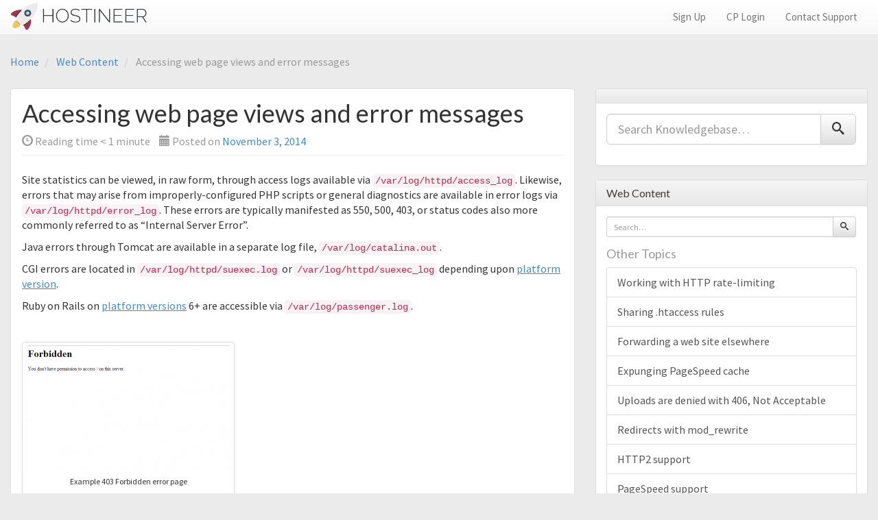

--- FILE ---
content_type: text/html; charset=UTF-8
request_url: https://kb.hostineer.com/web-content/accessing-page-views-and-error-messages/
body_size: 7730
content:
<!DOCTYPE html>
<html lang="en-US">
<head>
<meta charset="UTF-8">
<meta name="viewport" content="width=device-width, initial-scale=1">
<title>Accessing web page views and error messages | Hostineer Knowledge Base</title>
<link rel="profile" href="http://gmpg.org/xfn/11">
<link rel="pingback" href="https://kb.hostineer.com/xmlrpc.php">

<meta name='robots' content='max-image-preview:large' />
<link rel='dns-prefetch' href='//fonts.googleapis.com' />
<link rel='dns-prefetch' href='//s.w.org' />
<link rel="alternate" type="application/rss+xml" title="Hostineer Knowledge Base &raquo; Feed" href="https://kb.hostineer.com/feed/" />
<link rel="alternate" type="application/rss+xml" title="Hostineer Knowledge Base &raquo; Comments Feed" href="https://kb.hostineer.com/comments/feed/" />
<link rel="alternate" type="application/rss+xml" title="Hostineer Knowledge Base &raquo; Accessing web page views and error messages Comments Feed" href="https://kb.hostineer.com/web-content/accessing-page-views-and-error-messages/feed/" />
		<script type="text/javascript">
			window._wpemojiSettings = {"baseUrl":"https:\/\/s.w.org\/images\/core\/emoji\/13.0.1\/72x72\/","ext":".png","svgUrl":"https:\/\/s.w.org\/images\/core\/emoji\/13.0.1\/svg\/","svgExt":".svg","source":{"concatemoji":"https:\/\/kb.hostineer.com\/wp-includes\/js\/wp-emoji-release.min.js?ver=5.7"}};
			!function(e,a,t){var n,r,o,i=a.createElement("canvas"),p=i.getContext&&i.getContext("2d");function s(e,t){var a=String.fromCharCode;p.clearRect(0,0,i.width,i.height),p.fillText(a.apply(this,e),0,0);e=i.toDataURL();return p.clearRect(0,0,i.width,i.height),p.fillText(a.apply(this,t),0,0),e===i.toDataURL()}function c(e){var t=a.createElement("script");t.src=e,t.defer=t.type="text/javascript",a.getElementsByTagName("head")[0].appendChild(t)}for(o=Array("flag","emoji"),t.supports={everything:!0,everythingExceptFlag:!0},r=0;r<o.length;r++)t.supports[o[r]]=function(e){if(!p||!p.fillText)return!1;switch(p.textBaseline="top",p.font="600 32px Arial",e){case"flag":return s([127987,65039,8205,9895,65039],[127987,65039,8203,9895,65039])?!1:!s([55356,56826,55356,56819],[55356,56826,8203,55356,56819])&&!s([55356,57332,56128,56423,56128,56418,56128,56421,56128,56430,56128,56423,56128,56447],[55356,57332,8203,56128,56423,8203,56128,56418,8203,56128,56421,8203,56128,56430,8203,56128,56423,8203,56128,56447]);case"emoji":return!s([55357,56424,8205,55356,57212],[55357,56424,8203,55356,57212])}return!1}(o[r]),t.supports.everything=t.supports.everything&&t.supports[o[r]],"flag"!==o[r]&&(t.supports.everythingExceptFlag=t.supports.everythingExceptFlag&&t.supports[o[r]]);t.supports.everythingExceptFlag=t.supports.everythingExceptFlag&&!t.supports.flag,t.DOMReady=!1,t.readyCallback=function(){t.DOMReady=!0},t.supports.everything||(n=function(){t.readyCallback()},a.addEventListener?(a.addEventListener("DOMContentLoaded",n,!1),e.addEventListener("load",n,!1)):(e.attachEvent("onload",n),a.attachEvent("onreadystatechange",function(){"complete"===a.readyState&&t.readyCallback()})),(n=t.source||{}).concatemoji?c(n.concatemoji):n.wpemoji&&n.twemoji&&(c(n.twemoji),c(n.wpemoji)))}(window,document,window._wpemojiSettings);
		</script>
		<style type="text/css">
img.wp-smiley,
img.emoji {
	display: inline !important;
	border: none !important;
	box-shadow: none !important;
	height: 1em !important;
	width: 1em !important;
	margin: 0 .07em !important;
	vertical-align: -0.1em !important;
	background: none !important;
	padding: 0 !important;
}
</style>
	<link rel='stylesheet' id='wp-block-library-css'  href='https://kb.hostineer.com/wp-includes/css/dist/block-library/style.min.css?ver=5.7' type='text/css' media='all' />
<link rel='stylesheet' id='responsive-lightbox-nivo_lightbox-css-css'  href='https://kb.hostineer.com/wp-content/plugins/responsive-lightbox-lite/assets/nivo-lightbox/nivo-lightbox.css?ver=5.7' type='text/css' media='all' />
<link rel='stylesheet' id='responsive-lightbox-nivo_lightbox-css-d-css'  href='https://kb.hostineer.com/wp-content/plugins/responsive-lightbox-lite/assets/nivo-lightbox/themes/default/default.css?ver=5.7' type='text/css' media='all' />
<link rel='stylesheet' id='rainbow-theme-css'  href='https://kb.hostineer.com/wp-content/plugins/wp-rainbow-hilite/css/rainbow/themes/github.css?ver=5.7' type='text/css' media='all' />
<link rel='stylesheet' id='wp-rainbow-css'  href='https://kb.hostineer.com/wp-content/plugins/wp-rainbow-hilite/css/frontend/wp-rainbow.css?ver=5.7' type='text/css' media='all' />
<link rel='stylesheet' id='ipt_kb-fonts-css'  href='//fonts.googleapis.com/css?family=Lato%3A700%2C400%7CSource+Sans+Pro%3A400%2C400italic%2C700%2C700italic&#038;ver=1.6.0' type='text/css' media='all' />
<link rel='stylesheet' id='ipt_kb-style-css'  href='https://kb.hostineer.com/wp-content/themes/wp-knowledge-base/style.css?ver=1.6.0' type='text/css' media='all' />
<link rel='stylesheet' id='ipt_kb-bootstrap-css'  href='https://kb.hostineer.com/wp-content/themes/wp-knowledge-base/lib/bootstrap/css/bootstrap.min.css?ver=1.6.0' type='text/css' media='all' />
<link rel='stylesheet' id='ipt_kb-bootstrap-theme-css'  href='https://kb.hostineer.com/wp-content/themes/wp-knowledge-base/lib/bootstrap/css/bootstrap-theme.min.css?ver=1.6.0' type='text/css' media='all' />
<link rel='stylesheet' id='ipt_kb-icomoon-css'  href='https://kb.hostineer.com/wp-content/themes/wp-knowledge-base/lib/icomoon/style.css?ver=1.6.0' type='text/css' media='all' />
<script type='text/javascript' src='https://kb.hostineer.com/wp-includes/js/jquery/jquery.min.js?ver=3.5.1' id='jquery-core-js'></script>
<script type='text/javascript' src='https://kb.hostineer.com/wp-includes/js/jquery/jquery-migrate.min.js?ver=3.3.2' id='jquery-migrate-js'></script>
<script type='text/javascript' src='https://kb.hostineer.com/wp-content/plugins/responsive-lightbox-lite/assets/nivo-lightbox/nivo-lightbox.min.js?ver=5.7' id='responsive-lightbox-nivo_lightbox-js'></script>
<script type='text/javascript' id='responsive-lightbox-lite-script-js-extra'>
/* <![CDATA[ */
var rllArgs = {"script":"nivo_lightbox","selector":"lightbox","custom_events":""};
/* ]]> */
</script>
<script type='text/javascript' src='https://kb.hostineer.com/wp-content/plugins/responsive-lightbox-lite/assets/inc/script.js?ver=5.7' id='responsive-lightbox-lite-script-js'></script>
<script type='text/javascript' src='https://kb.hostineer.com/wp-content/themes/wp-knowledge-base/lib/bootstrap/js/bootstrap.min.js?ver=1.6.0' id='ipt_kb-bootstrap-js'></script>
<script type='text/javascript' src='https://kb.hostineer.com/wp-content/themes/wp-knowledge-base/lib/bootstrap/js/jquery.ipt-kb-bootstrap.js?ver=1.6.0' id='ipt_kb-bootstrap-jq-js'></script>
<script type='text/javascript' src='https://kb.hostineer.com/wp-content/themes/wp-knowledge-base/lib/sticky-kit/jquery.sticky-kit.min.js?ver=1.6.0' id='ipt-kb-sticky-kit-js'></script>
<script type='text/javascript' id='ipt-kb-js-js-extra'>
/* <![CDATA[ */
var iptKBJS = {"ajaxurl":"https:\/\/kb.hostineer.com\/wp-admin\/admin-ajax.php","ajax_error":"Oops, some problem to connect. Try again?"};
/* ]]> */
</script>
<script type='text/javascript' src='https://kb.hostineer.com/wp-content/themes/wp-knowledge-base/js/ipt-kb.js?ver=1.6.0' id='ipt-kb-js-js'></script>
<link rel="https://api.w.org/" href="https://kb.hostineer.com/wp-json/" /><link rel="alternate" type="application/json" href="https://kb.hostineer.com/wp-json/wp/v2/posts/146" /><link rel="EditURI" type="application/rsd+xml" title="RSD" href="https://kb.hostineer.com/xmlrpc.php?rsd" />
<link rel="wlwmanifest" type="application/wlwmanifest+xml" href="https://kb.hostineer.com/wp-includes/wlwmanifest.xml" /> 
<meta name="generator" content="WordPress 5.7" />
<link rel="canonical" href="https://kb.hostineer.com/web-content/accessing-page-views-and-error-messages/" />
<link rel='shortlink' href='https://kb.hostineer.com/?p=146' />
<link rel="alternate" type="application/json+oembed" href="https://kb.hostineer.com/wp-json/oembed/1.0/embed?url=https%3A%2F%2Fkb.hostineer.com%2Fweb-content%2Faccessing-page-views-and-error-messages%2F" />
<link rel="alternate" type="text/xml+oembed" href="https://kb.hostineer.com/wp-json/oembed/1.0/embed?url=https%3A%2F%2Fkb.hostineer.com%2Fweb-content%2Faccessing-page-views-and-error-messages%2F&#038;format=xml" />
<style>.post-thumbnail img[src$='.svg'] { width: 100%; height: auto; }</style><link rel="stylesheet" href="https://kb.hostineer.com/wp-content/themes/wp-knowledge-base/external.css" type="text/css" />
</head>

<body class="post-template-default single single-post postid-146 single-format-standard group-blog">
<div id="page" class="hfeed site">
		<header id="masthead" class="site-header" role="banner">
		<nav class="navbar navbar-default navbar-static-top main-navigation" role="navigation" id="site_navigation">
			<div class="container-fluid">
				<!-- Brand and toggle get grouped for better mobile display -->
				<div class="navbar-header col-xs-12 col-sm-6">
					<button type="button" class="navbar-toggle" data-toggle="collapse" data-target=".navbar-ex1-collapse">
						<span class="sr-only">Toggle navigation</span>
						<span class="icon-bar"></span>
						<span class="icon-bar"></span>
						<span class="icon-bar"></span>
					</button>

										<a class="site-anchor" href="https://kb.hostineer.com/">
						<img src="https://hostineer.com/images/logo/hostineer-light.png" width="200" height="50" alt="">
					</a>
									</div>
				<ul class="nav navbar-nav navbar-right col-xs-6 pull-right hidden-sm hidden-xs">
					<li class="pull-right"><a href="https://cp.hostineer.com/apps/troubleticket?new">Contact Support</a></li>
					<li class="pull-right"><a href="https://cp.hostineer.com">CP Login</a></li> 
					<li class="pull-right"><a href="https://hostineer.com/order">Sign Up</a></li>					
				</ul>
			<!-- Collect the nav links, forms, and other content for toggling -->
				<div class="collapse navbar-collapse navbar-ex1-collapse">
										<div class="btn-block dropdown-item"><a href="https://cp.hostineer.com">CP Login</a></div>
					<div class="btn-block dropdown-item"><a href="https://cp.hostineer.com/apps/troubleticket?new">Contact Support</a></div>
					<div class="btn-block dropdown-item"><a href="https://hostineer.com">Sign Up</a></div>
				</div>
			</div>
		</nav>
	</header><!-- #masthead -->

	<div id="content" class="site-content container-fluid">

	<ol id="breadcrumbs" class="breadcrumb" xmlns:v="http://rdf.data-vocabulary.org/#">
		<li typeof="v:Breadcrumb">
		<a rel="v:url" property="v:title" href="https://kb.hostineer.com/">Home</a>
	</li>
	
									<li typeof="v:Breadcrumb">
			<a rel="v:url" property="v:title" href="https://kb.hostineer.com/category/web-content/">Web Content</a>
		</li>
		<li class="active" typeof="v:Breadcrumb">
			<span property="v:title">Accessing web page views and error messages</span>
		</li>
		</ol>

	<div id="primary" class="content-area col-md-8">
		<main id="main" class="site-main" role="main">

		
			
<article id="post-146" class="post-146 post type-post status-publish format-standard hentry category-web-content tag-cgi tag-logs tag-php-2 tag-rails">
	<header class="entry-header page-header">
		<h1 class="entry-title">Accessing web page views and error messages</h1>

		<div class="entry-meta text-muted">
			<span style="margin-right:1rem;"><i class="glyphicon-time glyphicon readingtime"></i> <span class="span-reading-time rt-reading-time"><span class="rt-label rt-prefix">Reading time </span> <span class="rt-time"> &lt; 1</span> <span class="rt-label rt-postfix">minute</span></span></span>
			<span class="posted-on"><i class="glyphicon glyphicon-calendar"></i> Posted on <a href="https://kb.hostineer.com/web-content/accessing-page-views-and-error-messages/" rel="bookmark"><time class="entry-date published" datetime="2014-11-03T04:48:45-05:00">November 3, 2014</time><time class="updated" datetime="2015-02-03T11:34:54-05:00">February 3, 2015</time></a></span>					</div><!-- .entry-meta -->
	</header><!-- .entry-header -->

	<div class="entry-content">
		<p>Site statistics can be viewed, in raw form, through access logs available via <code>/var/log/httpd/access_log</code>. Likewise, errors that may arise from improperly-configured PHP scripts or general diagnostics are available in error logs via <code>/var/log/httpd/error_log</code>. These errors are typically manifested as 550, 500, 403, or status codes also more commonly referred to as &#8220;Internal Server Error&#8221;.</p>
<p>Java errors through Tomcat are available in a separate log file, <code>/var/log/catalina.out</code>.</p>
<p>CGI errors are located in <code>/var/log/httpd/suexec.log</code> or <code>/var/log/httpd/suexec_log</code> depending upon <a title="Determining platform version" href="http://kb.hostineer.com/platform/determining-platform-version/">platform version</a>.</p>
<p>Ruby on Rails on <a title="Determining platform version" href="http://kb.hostineer.com/platform/determining-platform-version/">platform versions</a> 6+ are accessible via <code>/var/log/passenger.log</code>.</p>
<p>&nbsp;</p>
<div id="attachment_325" style="width: 310px" class="wp-caption alignnone"><a href="http://kb.hostineer.com/wp-content/uploads/2014/11/forbidden-403.png" rel="lightbox-0"><img aria-describedby="caption-attachment-325" loading="lazy" class="size-medium wp-image-325" src="http://kb.hostineer.com/wp-content/uploads/2014/11/forbidden-403-300x183.png" alt="Example 403 Forbidden error page" width="300" height="183" srcset="https://kb.hostineer.com/wp-content/uploads/2014/11/forbidden-403-300x183.png 300w, https://kb.hostineer.com/wp-content/uploads/2014/11/forbidden-403.png 672w" sizes="(max-width: 300px) 100vw, 300px" /></a><p id="caption-attachment-325" class="wp-caption-text">Example 403 Forbidden error page</p></div>
			</div><!-- .entry-content -->

	<footer class="entry-meta text-muted well well-sm">
		This entry was posted in <i class="glyphicon glyphicon-folder-open"></i>&nbsp;&nbsp;<a href="https://kb.hostineer.com/category/web-content/" rel="category tag">Web Content</a> and tagged <i class="glyphicon glyphicon-tags"></i>&nbsp;&nbsp;<a href="https://kb.hostineer.com/tag/cgi/" rel="tag">cgi</a>, <a href="https://kb.hostineer.com/tag/logs/" rel="tag">logs</a>, <a href="https://kb.hostineer.com/tag/php-2/" rel="tag">php</a>, <a href="https://kb.hostineer.com/tag/rails/" rel="tag">rails</a>. <br />Bookmark the <i class="glyphicon glyphicon-bookmark"></i>&nbsp;&nbsp;<a href="https://kb.hostineer.com/web-content/accessing-page-views-and-error-messages/" rel="bookmark">permalink</a>.
			</footer><!-- .entry-meta -->
</article><!-- #post-## -->

			<p class="hidden-xs">
	<span class="ipt_kb_like_article_info pull-right text-info"><i class="glyphicon glyphicon-fire"></i>&nbsp;&nbsp;0 people found this article useful</span>
	<button type="button" data-loading-text="Please wait" class="btn btn-success ipt_kb_like_article" data-postid="146" data-nonce="40433dd185">
		<i class="glyphicon glyphicon-thumbs-up"></i> <span class="text">This article was helpful</span>
	</button>
</p>
<p class="visible-xs">
	<button type="button" data-loading-text="Please wait" class="btn btn-success btn-block ipt_kb_like_article" data-postid="146" data-nonce="40433dd185">
		<i class="glyphicon glyphicon-thumbs-up"></i> <span class="text">This article was helpful</span>
	</button>
</p>
<p class="ipt_kb_like_article_info text-info text-center visible-xs"><i class="glyphicon glyphicon-fire"></i>&nbsp;&nbsp;0 people found this article useful</p>
	
				<ul role="navigation" id="nav-below" class="post-navigation pager">
		<li class="screen-reader-text">Post navigation</li>
	
		<li class="nav-previous previous"><a href="https://kb.hostineer.com/web-content/subdomain-fall-through-behavior/" rel="prev"><span class="meta-nav"><span class="glyphicon glyphicon-arrow-left"></span></span> Subdomain fall-through behavior</a></li>		<li class="nav-next next"><a href="https://kb.hostineer.com/web-content/rewrite-rules-fail-subdirectories-subdomains-addon-domains/" rel="next">Rewrite rules fail on subdirectories, subdomains, or addon domains <span class="meta-nav"><span class="glyphicon glyphicon-arrow-right"></span></span></a></li>
	
	</ul><!-- #nav-below -->
	
			
			
	<div id="comments" class="comments-area">

	
	
	
											<div id="respond" class="comment-respond">
				<span class="pull-right"><a class="btn btn-danger btn-sm" rel="nofollow" id="cancel-comment-reply-link" href="/web-content/accessing-page-views-and-error-messages/#respond" style="display:none;">Cancel reply</a></span>
				<h3 id="reply-title" class="comment-reply-title">Leave a Reply</h3>
									<p class="must-log-in alert alert-danger">You must be <a href="https://kb.hostineer.com/wp-login.php?redirect_to=https%3A%2F%2Fkb.hostineer.com%2Fweb-content%2Faccessing-page-views-and-error-messages%2F">logged in</a> to post a comment.</p>												</div><!-- #respond -->
			<p class="akismet_comment_form_privacy_notice">This site uses Akismet to reduce spam. <a href="https://akismet.com/privacy/" target="_blank" rel="nofollow noopener">Learn how your comment data is processed</a>.</p>			
</div><!-- #comments -->

		
		</main><!-- #main -->
	</div><!-- #primary -->

	<div id="secondary" class="widget-area col-md-4" role="complementary">
						<aside id="search-2" class="widget widget_search panel panel-default"><div class="panel-heading"><h3 class="widget-title panel-title"> </h3></div><div class="panel-body"><form role="search" method="get" class="search-form" action="https://kb.hostineer.com/">
			<div class="form-group">
		<div class="input-group input-group-lg">
			<input type="search" class="search-field form-control" placeholder="Search Knowledgebase&hellip;" value="" name="s" />
			<span class="input-group-btn"><button type="submit" class="btn btn-default"><span class="ipt-icon-search"></span></button></span>
		</div>
	</div>
</form>
</div></aside><aside id="ipt_kb_affix-2" class="widget ipt_kb_affix panel panel-default"><div class="panel-heading"><h3 class="widget-title panel-title">Web Content</h3></div><div class="panel-body">
<!-- Stick it or not -->
<input type="hidden" class="dontfix" value="1" />
<!-- Search form -->
<form role="search" method="get" class="search-form" action="https://kb.hostineer.com/">
	<input type="hidden" name="cat" value="14" />
	<div class="form-group">
		<div class="input-group input-group-sm">
			<input type="search" class="search-field form-control" placeholder="Search&hellip;" value="" name="s" />
			<span class="input-group-btn"><button type="submit" class="btn btn-default"><span class="ipt-icon-search"></span></button></span>
		</div>
	</div>
</form>

<!-- TOC for single posts -->

<!-- Get support -->

<!-- Category Listing -->
<h4 class="text-muted">Other Topics</h4>
<div class="list-group">
			<a href="https://kb.hostineer.com/web-content/working-with-http-rate-limiting/" class="list-group-item ">Working with HTTP rate-limiting</a>
				<a href="https://kb.hostineer.com/web-content/sharing-htaccess-rules/" class="list-group-item ">Sharing .htaccess rules</a>
				<a href="https://kb.hostineer.com/web-content/forwarding-web-site-elsewhere/" class="list-group-item ">Forwarding a web site elsewhere</a>
				<a href="https://kb.hostineer.com/web-content/expunging-pagespeed-cache/" class="list-group-item ">Expunging PageSpeed cache</a>
				<a href="https://kb.hostineer.com/web-content/uploads-are-denied-with-406-not-acceptable/" class="list-group-item ">Uploads are denied with 406, Not Acceptable</a>
				<a href="https://kb.hostineer.com/web-content/redirects-mod-rewrite/" class="list-group-item ">Redirects with mod_rewrite</a>
				<a href="https://kb.hostineer.com/web-content/http2-support/" class="list-group-item ">HTTP2 support</a>
				<a href="https://kb.hostineer.com/web-content/pagespeed-support/" class="list-group-item ">PageSpeed support</a>
				<a href="https://kb.hostineer.com/web-content/disabling-pagespeed/" class="list-group-item ">Disabling PageSpeed</a>
				<a href="https://kb.hostineer.com/web-content/enabling-google-analytics-support/" class="list-group-item ">Enabling Google Analytics support</a>
				<a href="https://kb.hostineer.com/web-content/creating-subdomain/" class="list-group-item ">Creating a subdomain</a>
				<a href="https://kb.hostineer.com/control-panel/creating-addon-domain/" class="list-group-item ">Creating an addon domain</a>
				<a href="https://kb.hostineer.com/web-content/need-restart-web-server/" class="list-group-item ">I need to restart the web server&#8230;</a>
				<a href="https://kb.hostineer.com/web-content/rewrite-rules-fail-subdirectories-subdomains-addon-domains/" class="list-group-item ">Rewrite rules fail on subdirectories, subdomains, or addon domains</a>
				<a href="https://kb.hostineer.com/web-content/accessing-page-views-and-error-messages/" class="list-group-item active">Accessing web page views and error messages</a>
				<a href="https://kb.hostineer.com/web-content/subdomain-fall-through-behavior/" class="list-group-item ">Subdomain fall-through behavior</a>
				<a href="https://kb.hostineer.com/web-content/changing-index-pages/" class="list-group-item ">Changing index pages</a>
				<a href="https://kb.hostineer.com/web-content/redirecting-on-typo/" class="list-group-item ">Redirecting on typo</a>
				<a href="https://kb.hostineer.com/web-content/displaying-directory-contents/" class="list-group-item ">Displaying directory contents</a>
				<a href="https://kb.hostineer.com/web-content/where-is-site-content-served-from/" class="list-group-item ">Where is site content served from?</a>
					</div>
		</div></aside><aside id="categories-2" class="widget widget_categories panel panel-default"><div class="panel-heading"><h3 class="widget-title panel-title">Categories</h3></div><div class="panel-body">
			<ul>
					<li class="cat-item cat-item-84"><a href="https://kb.hostineer.com/category/billing/" title="Pre-signup and billing questions">Billing</a> (10)
</li>
	<li class="cat-item cat-item-54"><a href="https://kb.hostineer.com/category/cgi-passenger/" title="CGI, FastCGI, Passenger, and WSGI topics">CGI &amp; Passenger</a> (10)
</li>
	<li class="cat-item cat-item-2"><a href="https://kb.hostineer.com/category/control-panel/" title="Managing your account through our control panel, Launchpad.">Control Panel</a> (16)
</li>
	<li class="cat-item cat-item-6"><a href="https://kb.hostineer.com/category/dns/" title="Covering connectivity between your domain and server.">DNS</a> (6)
</li>
	<li class="cat-item cat-item-25"><a href="https://kb.hostineer.com/category/email/" title="Accessing, sending, and receiving email from your account.">Email</a> (23)
</li>
	<li class="cat-item cat-item-58"><a href="https://kb.hostineer.com/category/ftp/" title="Everything you need to know about transferring files to your account.">FTP</a> (6)
</li>
	<li class="cat-item cat-item-10"><a href="https://kb.hostineer.com/category/guides/" title="Detailed discussions to follow along covering a wide variety of topics.">Guides</a> (12)
</li>
	<li class="cat-item cat-item-40"><a href="https://kb.hostineer.com/category/mysql/" title="Database connectivity and usage topics around MySQL.">MySQL</a> (8)
</li>
	<li class="cat-item cat-item-98"><a href="https://kb.hostineer.com/category/node/" title="Node.js! Also powering your control panel!">Node</a> (11)
</li>
	<li class="cat-item cat-item-3"><a href="https://kb.hostineer.com/category/php/" title="Everything PHP: from usage to special security constraints.">PHP</a> (15)
</li>
	<li class="cat-item cat-item-16"><a href="https://kb.hostineer.com/category/platform/" title="All about your hosting platform!">Platform</a> (10)
</li>
	<li class="cat-item cat-item-5"><a href="https://kb.hostineer.com/category/python/" title="Python, a clean programming language enforcing syntax above all.">Python</a> (14)
</li>
	<li class="cat-item cat-item-4"><a href="https://kb.hostineer.com/category/ruby/" title="Ruby, a programming language available on Developer+ accounts.">Ruby</a> (11)
</li>
	<li class="cat-item cat-item-7"><a href="https://kb.hostineer.com/category/ssl/" title="Secure web and email access using SSL certificates.">SSL</a> (6)
</li>
	<li class="cat-item cat-item-19"><a href="https://kb.hostineer.com/category/terminal/" title="All about terminal (&quot;shell&quot;) access to the server.">Terminal Access</a> (9)
</li>
	<li class="cat-item cat-item-14"><a href="https://kb.hostineer.com/category/web-content/" title="Information all about how pages are served and how page content is negotiated.">Web Content</a> (20)
</li>
	<li class="cat-item cat-item-43"><a href="https://kb.hostineer.com/category/wordpress/" title="A popular, powerful, easy-to-use blogging platform. It even powers this KB!">WordPress</a> (11)
</li>
			</ul>

			</div></aside>				<aside id="tag-cloud" class="widget widget_tag_cloud panel panel-default">
			<div class="panel-heading">
				<h3 class="widget-title panel-title">Tags</h3>
			</div>
			<div class="panel-body">
		  		<a href="https://kb.hostineer.com/tag/account/" class="tag-cloud-link tag-link-18 tag-link-position-1" style="font-size: 8pt;" aria-label="account (2 items)">account</a>
<a href="https://kb.hostineer.com/tag/advanced/" class="tag-cloud-link tag-link-69 tag-link-position-2" style="font-size: 22pt;" aria-label="advanced (29 items)">advanced</a>
<a href="https://kb.hostineer.com/tag/authentication/" class="tag-cloud-link tag-link-56 tag-link-position-3" style="font-size: 9.68pt;" aria-label="authentication (3 items)">authentication</a>
<a href="https://kb.hostineer.com/tag/billing/" class="tag-cloud-link tag-link-86 tag-link-position-4" style="font-size: 9.68pt;" aria-label="billing (3 items)">billing</a>
<a href="https://kb.hostineer.com/tag/blog/" class="tag-cloud-link tag-link-105 tag-link-position-5" style="font-size: 9.68pt;" aria-label="blog (3 items)">blog</a>
<a href="https://kb.hostineer.com/tag/control-panel-2/" class="tag-cloud-link tag-link-29 tag-link-position-6" style="font-size: 14.58pt;" aria-label="control panel (8 items)">control panel</a>
<a href="https://kb.hostineer.com/tag/daemons/" class="tag-cloud-link tag-link-52 tag-link-position-7" style="font-size: 11.08pt;" aria-label="daemons (4 items)">daemons</a>
<a href="https://kb.hostineer.com/tag/django/" class="tag-cloud-link tag-link-77 tag-link-position-8" style="font-size: 8pt;" aria-label="django (2 items)">django</a>
<a href="https://kb.hostineer.com/tag/dns-2/" class="tag-cloud-link tag-link-73 tag-link-position-9" style="font-size: 11.08pt;" aria-label="dns (4 items)">dns</a>
<a href="https://kb.hostineer.com/tag/e-mail-2/" class="tag-cloud-link tag-link-34 tag-link-position-10" style="font-size: 19.2pt;" aria-label="e-mail (18 items)">e-mail</a>
<a href="https://kb.hostineer.com/tag/forwarding/" class="tag-cloud-link tag-link-31 tag-link-position-11" style="font-size: 12.2pt;" aria-label="forwarding (5 items)">forwarding</a>
<a href="https://kb.hostineer.com/tag/frameworks/" class="tag-cloud-link tag-link-94 tag-link-position-12" style="font-size: 13.88pt;" aria-label="frameworks (7 items)">frameworks</a>
<a href="https://kb.hostineer.com/tag/ftp-2/" class="tag-cloud-link tag-link-61 tag-link-position-13" style="font-size: 11.08pt;" aria-label="ftp (4 items)">ftp</a>
<a href="https://kb.hostineer.com/tag/gmail/" class="tag-cloud-link tag-link-30 tag-link-position-14" style="font-size: 8pt;" aria-label="gmail (2 items)">gmail</a>
<a href="https://kb.hostineer.com/tag/guide/" class="tag-cloud-link tag-link-48 tag-link-position-15" style="font-size: 8pt;" aria-label="guide (2 items)">guide</a>
<a href="https://kb.hostineer.com/tag/guides-2/" class="tag-cloud-link tag-link-76 tag-link-position-16" style="font-size: 12.2pt;" aria-label="guides (5 items)">guides</a>
<a href="https://kb.hostineer.com/tag/htaccess/" class="tag-cloud-link tag-link-36 tag-link-position-17" style="font-size: 15.28pt;" aria-label="htaccess (9 items)">htaccess</a>
<a href="https://kb.hostineer.com/tag/jail/" class="tag-cloud-link tag-link-62 tag-link-position-18" style="font-size: 8pt;" aria-label="jail (2 items)">jail</a>
<a href="https://kb.hostineer.com/tag/logging-in/" class="tag-cloud-link tag-link-33 tag-link-position-19" style="font-size: 11.08pt;" aria-label="logging in (4 items)">logging in</a>
<a href="https://kb.hostineer.com/tag/logs/" class="tag-cloud-link tag-link-23 tag-link-position-20" style="font-size: 9.68pt;" aria-label="logs (3 items)">logs</a>
<a href="https://kb.hostineer.com/tag/mysql-2/" class="tag-cloud-link tag-link-41 tag-link-position-21" style="font-size: 13.18pt;" aria-label="mysql (6 items)">mysql</a>
<a href="https://kb.hostineer.com/tag/node/" class="tag-cloud-link tag-link-72 tag-link-position-22" style="font-size: 13.18pt;" aria-label="node (6 items)">node</a>
<a href="https://kb.hostineer.com/tag/nodejs/" class="tag-cloud-link tag-link-85 tag-link-position-23" style="font-size: 13.18pt;" aria-label="nodejs (6 items)">nodejs</a>
<a href="https://kb.hostineer.com/tag/pagespeed/" class="tag-cloud-link tag-link-101 tag-link-position-24" style="font-size: 12.2pt;" aria-label="pagespeed (5 items)">pagespeed</a>
<a href="https://kb.hostineer.com/tag/passenger/" class="tag-cloud-link tag-link-78 tag-link-position-25" style="font-size: 18.08pt;" aria-label="passenger (15 items)">passenger</a>
<a href="https://kb.hostineer.com/tag/permissions/" class="tag-cloud-link tag-link-11 tag-link-position-26" style="font-size: 14.58pt;" aria-label="permissions (8 items)">permissions</a>
<a href="https://kb.hostineer.com/tag/php-2/" class="tag-cloud-link tag-link-12 tag-link-position-27" style="font-size: 19.2pt;" aria-label="php (18 items)">php</a>
<a href="https://kb.hostineer.com/tag/programs/" class="tag-cloud-link tag-link-51 tag-link-position-28" style="font-size: 9.68pt;" aria-label="programs (3 items)">programs</a>
<a href="https://kb.hostineer.com/tag/pyenv/" class="tag-cloud-link tag-link-82 tag-link-position-29" style="font-size: 8pt;" aria-label="pyenv (2 items)">pyenv</a>
<a href="https://kb.hostineer.com/tag/python-2/" class="tag-cloud-link tag-link-74 tag-link-position-30" style="font-size: 17.38pt;" aria-label="python (13 items)">python</a>
<a href="https://kb.hostineer.com/tag/rails/" class="tag-cloud-link tag-link-22 tag-link-position-31" style="font-size: 11.08pt;" aria-label="rails (4 items)">rails</a>
<a href="https://kb.hostineer.com/tag/reset/" class="tag-cloud-link tag-link-17 tag-link-position-32" style="font-size: 9.68pt;" aria-label="reset (3 items)">reset</a>
<a href="https://kb.hostineer.com/tag/ruby-2/" class="tag-cloud-link tag-link-65 tag-link-position-33" style="font-size: 15.84pt;" aria-label="ruby (10 items)">ruby</a>
<a href="https://kb.hostineer.com/tag/rvm/" class="tag-cloud-link tag-link-66 tag-link-position-34" style="font-size: 8pt;" aria-label="rvm (2 items)">rvm</a>
<a href="https://kb.hostineer.com/tag/security/" class="tag-cloud-link tag-link-112 tag-link-position-35" style="font-size: 13.88pt;" aria-label="security (7 items)">security</a>
<a href="https://kb.hostineer.com/tag/settings/" class="tag-cloud-link tag-link-63 tag-link-position-36" style="font-size: 9.68pt;" aria-label="settings (3 items)">settings</a>
<a href="https://kb.hostineer.com/tag/spam/" class="tag-cloud-link tag-link-47 tag-link-position-37" style="font-size: 8pt;" aria-label="spam (2 items)">spam</a>
<a href="https://kb.hostineer.com/tag/spamassassin/" class="tag-cloud-link tag-link-46 tag-link-position-38" style="font-size: 9.68pt;" aria-label="spamassassin (3 items)">spamassassin</a>
<a href="https://kb.hostineer.com/tag/ssl-2/" class="tag-cloud-link tag-link-35 tag-link-position-39" style="font-size: 12.2pt;" aria-label="ssl (5 items)">ssl</a>
<a href="https://kb.hostineer.com/tag/stats/" class="tag-cloud-link tag-link-100 tag-link-position-40" style="font-size: 8pt;" aria-label="stats (2 items)">stats</a>
<a href="https://kb.hostineer.com/tag/subdomains/" class="tag-cloud-link tag-link-87 tag-link-position-41" style="font-size: 8pt;" aria-label="subdomains (2 items)">subdomains</a>
<a href="https://kb.hostineer.com/tag/terminal-2/" class="tag-cloud-link tag-link-26 tag-link-position-42" style="font-size: 18.5pt;" aria-label="terminal (16 items)">terminal</a>
<a href="https://kb.hostineer.com/tag/web/" class="tag-cloud-link tag-link-37 tag-link-position-43" style="font-size: 13.88pt;" aria-label="web (7 items)">web</a>
<a href="https://kb.hostineer.com/tag/webmail/" class="tag-cloud-link tag-link-32 tag-link-position-44" style="font-size: 9.68pt;" aria-label="webmail (3 items)">webmail</a>
<a href="https://kb.hostineer.com/tag/php-wordpress/" class="tag-cloud-link tag-link-8 tag-link-position-45" style="font-size: 16.82pt;" aria-label="wordpress (12 items)">wordpress</a>			</div>
		</aside>
	</div><!-- #secondary -->

	</div><!-- #content -->
	<footer id="colophon" class="site-footer" role="contentinfo">
	<div class="container">
		<div class="row">
			<div class="col-md-8" id="footer-widget-1">
							</div>
			<div class="col-md-4" id="footer-widget-2">
							</div>
		</div>
	</div>

            <ul class="login-footer">
               <a href="https://kb.hostineer.com/wp-login.php">Log in</a>               <li><a href="https://kb.hostineer.com/wp-login.php?action=register">Register</a></li>            </ul>
		<div class="site-info">
			<p class="copyright text-muted">
				
				&copy; 2025 Apis Networks
			</p>
			
		</div><!-- .site-info -->
		<script type='text/javascript' id='wp-postviews-cache-js-extra'>
/* <![CDATA[ */
var viewsCacheL10n = {"admin_ajax_url":"https:\/\/kb.hostineer.com\/wp-admin\/admin-ajax.php","post_id":"146"};
/* ]]> */
</script>
<script type='text/javascript' src='https://kb.hostineer.com/wp-content/plugins/wp-postviews/postviews-cache.js?ver=1.68' id='wp-postviews-cache-js'></script>
<script type='text/javascript' src='https://kb.hostineer.com/wp-content/plugins/wp-rainbow-hilite/js/rainbow/rainbow.js' id='rainbow-js'></script>
<script type='text/javascript' src='https://kb.hostineer.com/wp-content/plugins/wp-rainbow-hilite/js/rainbow.linenumbers/rainbow.linenumbers.js' id='rainbow-linenumbers-js'></script>
<script type='text/javascript' src='https://kb.hostineer.com/wp-content/plugins/wp-rainbow-hilite/js/rainbow/language/c.js' id='rainbow-lang-c-js'></script>
<script type='text/javascript' src='https://kb.hostineer.com/wp-content/plugins/wp-rainbow-hilite/js/rainbow/language/css.js' id='rainbow-lang-css-js'></script>
<script type='text/javascript' src='https://kb.hostineer.com/wp-content/plugins/wp-rainbow-hilite/js/rainbow/language/go.js' id='rainbow-lang-go-js'></script>
<script type='text/javascript' src='https://kb.hostineer.com/wp-content/plugins/wp-rainbow-hilite/js/rainbow/language/html.js' id='rainbow-lang-html-js'></script>
<script type='text/javascript' src='https://kb.hostineer.com/wp-content/plugins/wp-rainbow-hilite/js/rainbow/language/java.js' id='rainbow-lang-java-js'></script>
<script type='text/javascript' src='https://kb.hostineer.com/wp-content/plugins/wp-rainbow-hilite/js/rainbow/language/javascript.js' id='rainbow-lang-javascript-js'></script>
<script type='text/javascript' src='https://kb.hostineer.com/wp-content/plugins/wp-rainbow-hilite/js/rainbow/language/php.js' id='rainbow-lang-php-js'></script>
<script type='text/javascript' src='https://kb.hostineer.com/wp-content/plugins/wp-rainbow-hilite/js/rainbow/language/python.js' id='rainbow-lang-python-js'></script>
<script type='text/javascript' src='https://kb.hostineer.com/wp-content/plugins/wp-rainbow-hilite/js/rainbow/language/ruby.js' id='rainbow-lang-ruby-js'></script>
<script type='text/javascript' src='https://kb.hostineer.com/wp-content/plugins/wp-rainbow-hilite/js/rainbow/language/shell.js' id='rainbow-lang-shell-js'></script>
<script type='text/javascript' src='https://kb.hostineer.com/wp-content/themes/wp-knowledge-base/js/skip-link-focus-fix.js?ver=1.6.0' id='ipt_kb-skip-link-focus-fix-js'></script>
<script type='text/javascript' src='https://kb.hostineer.com/wp-includes/js/comment-reply.min.js?ver=5.7' id='comment-reply-js'></script>
<script type='text/javascript' src='https://kb.hostineer.com/wp-includes/js/wp-embed.min.js?ver=5.7' id='wp-embed-js'></script>
	</footer><!-- #colophon -->
</div><!-- #page -->

</body>
</html>


--- FILE ---
content_type: text/html; charset=UTF-8
request_url: https://kb.hostineer.com/wp-admin/admin-ajax.php?postviews_id=146&action=postviews&_=1762257124713
body_size: -273
content:
788

--- FILE ---
content_type: text/css
request_url: https://kb.hostineer.com/wp-content/plugins/wp-rainbow-hilite/css/rainbow/themes/github.css?ver=5.7
body_size: 676
content:
@-webkit-keyframes fade-in{0%{opacity:0}100%{opacity:1}}@keyframes fade-in{0%{opacity:0}100%{opacity:1}}@-webkit-keyframes fade{10%{-webkit-transform:scale(1, 1);transform:scale(1, 1)}35%{-webkit-transform:scale(1, 1.7);transform:scale(1, 1.7)}40%{-webkit-transform:scale(1, 1.7);transform:scale(1, 1.7)}50%{opacity:1}60%{-webkit-transform:scale(1, 1);transform:scale(1, 1)}100%{-webkit-transform:scale(1, 1);transform:scale(1, 1);opacity:0}}@keyframes fade{10%{-webkit-transform:scale(1, 1);transform:scale(1, 1)}35%{-webkit-transform:scale(1, 1.7);transform:scale(1, 1.7)}40%{-webkit-transform:scale(1, 1.7);transform:scale(1, 1.7)}50%{opacity:1}60%{-webkit-transform:scale(1, 1);transform:scale(1, 1)}100%{-webkit-transform:scale(1, 1);transform:scale(1, 1);opacity:0}}[data-language] code,[class^="lang"] code,pre [data-language],pre [class^="lang"]{opacity:0;-ms-filter:"progid:DXImageTransform.Microsoft.Alpha(Opacity=100)";-webkit-animation:fade-in 50ms ease-in-out 2s forwards;animation:fade-in 50ms ease-in-out 2s forwards}[data-language] code.rainbow,[class^="lang"] code.rainbow,pre [data-language].rainbow,pre [class^="lang"].rainbow{-webkit-animation:none;animation:none;-webkit-transition:opacity 50ms ease-in-out;-o-transition:opacity 50ms ease-in-out;transition:opacity 50ms ease-in-out}[data-language] code.loading,[class^="lang"] code.loading,pre [data-language].loading,pre [class^="lang"].loading{-webkit-animation:none;animation:none}[data-language] code.rainbow-show,[class^="lang"] code.rainbow-show,pre [data-language].rainbow-show,pre [class^="lang"].rainbow-show{opacity:1}pre{position:relative}pre.loading .preloader div{-webkit-animation-play-state:running;animation-play-state:running}pre.loading .preloader div:nth-of-type(1){background:#0081f5;-webkit-animation:fade 1.5s 300ms linear infinite;animation:fade 1.5s 300ms linear infinite}pre.loading .preloader div:nth-of-type(2){background:#5000f5;-webkit-animation:fade 1.5s 438ms linear infinite;animation:fade 1.5s 438ms linear infinite}pre.loading .preloader div:nth-of-type(3){background:#9000f5;-webkit-animation:fade 1.5s 577ms linear infinite;animation:fade 1.5s 577ms linear infinite}pre.loading .preloader div:nth-of-type(4){background:#f50419;-webkit-animation:fade 1.5s 715ms linear infinite;animation:fade 1.5s 715ms linear infinite}pre.loading .preloader div:nth-of-type(5){background:#f57900;-webkit-animation:fade 1.5s 853ms linear infinite;animation:fade 1.5s 853ms linear infinite}pre.loading .preloader div:nth-of-type(6){background:#f5e600;-webkit-animation:fade 1.5s 992ms linear infinite;animation:fade 1.5s 992ms linear infinite}pre.loading .preloader div:nth-of-type(7){background:#00f50c;-webkit-animation:fade 1.5s 1130ms linear infinite;animation:fade 1.5s 1130ms linear infinite}pre .preloader{position:absolute;top:12px;left:10px}pre .preloader div{width:12px;height:12px;border-radius:4px;display:inline-block;margin-right:4px;opacity:0;-webkit-animation-play-state:paused;animation-play-state:paused;-webkit-animation-fill-mode:forwards;animation-fill-mode:forwards}pre{border:1px solid #ccc;word-wrap:break-word;padding:6px 10px;line-height:19px;margin-bottom:20px}pre code{border:0;padding:0;margin:0;border-radius:0}code{border:1px solid #eaeaea;margin:0px 2px;padding:0px 5px;font-size:12px}pre,code{font-family:Consolas, 'Liberation Mono', Courier, monospace;color:#333;background:#f8f8f8;border-radius:3px}pre,pre code{font-size:13px}pre .comment{color:#998}pre .support{color:#0086B3}pre .tag,pre .tag-name{color:navy}pre .keyword,pre .css-property,pre .vendor-fix,pre .sass,pre .class,pre .id,pre .css-value,pre .entity.function,pre .storage.function{font-weight:bold}pre .css-property,pre .css-value,pre .vendor-fix,pre .support.namespace{color:#333}pre .constant.numeric,pre .keyword.unit,pre .hex-color{font-weight:normal;color:#099}pre .entity.class{color:#458}pre .entity.id,pre .entity.function{color:#900}pre .attribute,pre .variable{color:teal}pre .string,pre .support.value{font-weight:normal;color:#d14}pre .regexp{color:#009926}


--- FILE ---
content_type: text/css
request_url: https://kb.hostineer.com/wp-content/plugins/wp-rainbow-hilite/css/frontend/wp-rainbow.css?ver=5.7
body_size: -180
content:
.rainbow .line:after{content:none !important}


--- FILE ---
content_type: text/css
request_url: https://kb.hostineer.com/wp-content/themes/wp-knowledge-base/style.css?ver=1.6.0
body_size: 6245
content:
/*
Theme Name: WP Knowledge Base
Theme URI: http://ipanelthemes.com/kb/wp-knowledge-base-theme/
Author: swashata
Author URI: http://www.swashata.com/
Description: A responsive bootstrap based theme for maintaining multi product knowledge base on your WordPress site. Easily create knowledge bases with just posts and categories. You can also have images, support forum links and/or icons assigned to knowledge bases. The theme also has a comprehensive documentation which can be found at the ThemeURI ( http://ipanelthemes.com/kb/wp-knowledge-base-theme/ ). Requires atleast WordPress 3.5 due to jQuery dependency of bootstrap 3.0. Support for bbPress is added officially to version 1.6.0.
Version: 1.6.0
License: GNU General Public License
License URI: license.txt
Text Domain: ipt_kb
Domain Path: /languages/
Tags: gray, light, white, two-columns, right-sidebar, flexible-width, custom-header, custom-menu, featured-images, threaded-comments, translation-ready

WP Knowledge Base WordPress theme, Copyright (C) 2013 iPanelThemes.com
WP Knowledge Base WordPress theme is licensed under the GPL.

This theme, like WordPress, is licensed under the GPL.
Use it to make something cool, have fun, and share what you've learned with others.

===Bundled Resources===
Bootstrap - ​http://getbootstrap.com/
License: Distributed under the terms of the Apache 2.0 license.
Copyright: Twitter, http://twitter.com

Icomoon Icon Packs - ​http://icomoon.io/#icons
License: Distributed under the terms of the GPL
Copyright: IcoMoon, http://icomoon.io/

Sticky-Kit - ​http://leafo.net/sticky-kit/
License: Distributed under the terms of the WTFPL
Copyright: Leaf Corcoran, http://leafo.net

wp-bootstrap-navwalker - ​https://github.com/twittem/wp-bootstrap-navwalker
License: Distributed under the terms of the GPL-2.0+
Copyright: Edward McIntyre - @twittem

Google Fonts (Roboto and Oswald) - ​http://www.google.com/fonts/
License: Roboto font and Oswald font are distributed under the terms of the Apache License, version 2.0 and SIL Open Font License, 1.1 respectively
Copyright: Google Fonts, http://www.google.com/fonts/attribution

 WP Knowledge Base is based on Underscores http://underscores.me/, (C) 2012-2013 Automattic, Inc.

Resetting and rebuilding styles have been helped along thanks to the fine work of
Eric Meyer http://meyerweb.com/eric/tools/css/reset/index.html
along with Nicolas Gallagher and Jonathan Neal http://necolas.github.com/normalize.css/
and Blueprint http://www.blueprintcss.org/
*/


/* =Reset
-------------------------------------------------------------- */

html, body, div, span, applet, object, iframe,
h1, h2, h3, h4, h5, h6, p, blockquote, pre,
a, abbr, acronym, address, big, cite, code,
del, dfn, em, font, ins, kbd, q, s, samp,
small, strike, strong, sub, sup, tt, var,
dl, dt, dd, ol, ul, li,
fieldset, form, label, legend,
table, caption, tbody, tfoot, thead, tr, th, td {
	border: 0;
	font-family: inherit;
	font-size: 100%;
	font-style: inherit;
	font-weight: inherit;
	margin: 0;
	outline: 0;
	padding: 0;
	vertical-align: baseline;
}
html {
	font-size: 62.5%; /* Corrects text resizing oddly in IE6/7 when body font-size is set using em units http://clagnut.com/blog/348/#c790 */
	overflow-y: scroll; /* Keeps page centred in all browsers regardless of content height */
	-webkit-text-size-adjust: 100%; /* Prevents iOS text size adjust after orientation change, without disabling user zoom */
	-ms-text-size-adjust:     100%; /* www.456bereastreet.com/archive/201012/controlling_text_size_in_safari_for_ios_without_disabling_user_zoom/ */
}
body {
	background: #fff;
}
article,
aside,
details,
figcaption,
figure,
footer,
header,
main,
nav,
section {
	display: block;
}
ol, ul {
	list-style: none;
}
table { /* tables still need 'cellspacing="0"' in the markup */
	border-collapse: separate;
	border-spacing: 0;
}
caption, th, td {
	font-weight: normal;
	text-align: left;
}
blockquote:before, blockquote:after,
q:before, q:after {
	content: "";
}
blockquote, q {
	quotes: "" "";
}
a:focus {
	outline: thin dotted;
}
a:hover,
a:active { /* Improves readability when focused and also mouse hovered in all browsers people.opera.com/patrickl/experiments/keyboard/test */
	outline: 0;
}
a img {
	border: 0;
}

/* =Global
----------------------------------------------- */
body {
	word-wrap: break-word;
}
body,
input,
select,
textarea {
	color: #404040;
	font-family: sans-serif;
	font-size: 16px;
	font-size: 1.6rem;
	line-height: 1.5;
}

/* Headings */
h1, h2, h3, h4, h5, h6 {
	clear: both;
}
hr {
	background-color: #ccc;
	border: 0;
	height: 1px;
	margin-bottom: 1.5em;
}

/* Text elements */
p {
	margin-bottom: 1.5em;
}
ul, ol {
	margin: 0 0 1.5em 3em;
}
ul {
	list-style: disc;
}
ol {
	list-style: decimal;
}
li > ul,
li > ol {
	margin-bottom: 0;
	margin-left: 1.5em;
}
dt {
	font-weight: bold;
}
dd {
	margin: 0 1.5em 1.5em;
}
b, strong {
	font-weight: bold;
}
dfn, cite, em, i {
	font-style: italic;
}
blockquote {
	margin: 0 1.5em;
}
address {
	margin: 0 0 1.5em;
}
pre {
	background: #eee;
	font-family: "Courier 10 Pitch", Courier, monospace;
	font-size: 15px;
	font-size: 1.5rem;
	line-height: 1.6;
	margin-bottom: 1.6em;
	max-width: 100%;
	overflow: auto;
	padding: 1.6em;
}
code, kbd, tt, var {
	font: 15px Monaco, Consolas, "Andale Mono", "DejaVu Sans Mono", monospace;
}
abbr, acronym {
	border-bottom: 1px dotted #666;
	cursor: help;
}
mark, ins {
	background: #fff9c0;
	text-decoration: none;
}
sup,
sub {
	font-size: 75%;
	height: 0;
	line-height: 0;
	position: relative;
	vertical-align: baseline;
}
sup {
	bottom: 1ex;
}
sub {
	top: .5ex;
}
small {
	font-size: 75%;
}
big {
	font-size: 125%;
}
figure {
	margin: 0;
}
table {
	margin: 0 0 1.5em;
	width: 100%;
}
th {
	font-weight: bold;
}
img {
	height: auto; /* Make sure images are scaled correctly. */
	max-width: 100%; /* Adhere to container width. */
}
button,
input,
select,
textarea {
	font-size: 100%; /* Corrects font size not being inherited in all browsers */
	margin: 0; /* Addresses margins set differently in IE6/7, F3/4, S5, Chrome */
	vertical-align: baseline; /* Improves appearance and consistency in all browsers */
	*vertical-align: middle; /* Improves appearance and consistency in all browsers */
}
button,
input {
	line-height: normal; /* Addresses FF3/4 setting line-height using !important in the UA stylesheet */
}

button,
input {
	line-height: normal; /* Addresses FF3/4 setting line-height using !important in the UA stylesheet */
}

.entry-content input[type="reset"],
.entry-content input[type="submit"] {
	border: 1px solid #ccc;
	border-color: #ccc #ccc #bbb #ccc;
	border-radius: 3px;
	background: #e6e6e6;
	color: rgba(0, 0, 0, .8);
	cursor: pointer; /* Improves usability and consistency of cursor style between image-type 'input' and others */
	-webkit-appearance: button; /* Corrects inability to style clickable 'input' types in iOS */
	font-size: 12px;
	font-size: 1.2rem;
	line-height: 1;
	padding: .6em 1em .4em;
}

input[type="reset"]:hover,
input[type="submit"]:hover {
	border-color: #ccc #bbb #aaa #bbb;
}

.entry-content input[type="reset"]:focus,
.entry-content input[type="submit"]:focus,
.entry-content input[type="reset"]:active,
.entry-content input[type="submit"]:active {
	border-color: #aaa #bbb #bbb #bbb;
}

input[type="checkbox"],
input[type="radio"] {
	box-sizing: border-box; /* Addresses box sizing set to content-box in IE8/9 */
	padding: 0; /* Addresses excess padding in IE8/9 */
}
input[type="search"] {
	-webkit-appearance: textfield; /* Addresses appearance set to searchfield in S5, Chrome */
	-webkit-box-sizing: content-box; /* Addresses box sizing set to border-box in S5, Chrome (include -moz to future-proof) */
	-moz-box-sizing:    content-box;
	box-sizing:         content-box;
}
input[type="search"]::-webkit-search-decoration { /* Corrects inner padding displayed oddly in S5, Chrome on OSX */
	-webkit-appearance: none;
}
button::-moz-focus-inner,
input::-moz-focus-inner { /* Corrects inner padding and border displayed oddly in FF3/4 www.sitepen.com/blog/2008/05/14/the-devils-in-the-details-fixing-dojos-toolbar-buttons/ */
	border: 0;
	padding: 0;
}
input[type="text"],
input[type="email"],
input[type="url"],
input[type="password"],
input[type="search"],
textarea {
	color: #666;
	border: 1px solid #ccc;
	border-radius: 3px;
}
input[type="text"]:focus,
input[type="email"]:focus,
input[type="url"]:focus,
input[type="password"]:focus,
input[type="search"]:focus,
textarea:focus {
	color: #111;
}
input[type="text"],
input[type="email"],
input[type="url"],
input[type="password"],
input[type="search"] {
	padding: 3px;
}
input.form-control {
	padding: 6px 12px;
}
textarea {
	overflow: auto; /* Removes default vertical scrollbar in IE6/7/8/9 */
	padding-left: 3px;
	vertical-align: top; /* Improves readability and alignment in all browsers */
	width: 98%;
}

/* Alignment */
.alignleft {
	display: inline;
	float: left;
	margin-right: 1.5em;
}
.alignright {
	display: inline;
	float: right;
	margin-left: 1.5em;
}
.aligncenter {
	clear: both;
	display: block;
	margin: 0 auto;
}

/* Text meant only for screen readers */
.screen-reader-text {
	clip: rect(1px, 1px, 1px, 1px);
	position: absolute !important;
}

.screen-reader-text:hover,
.screen-reader-text:active,
.screen-reader-text:focus {
	background-color: #f1f1f1;
	border-radius: 3px;
	box-shadow: 0 0 2px 2px rgba(0, 0, 0, 0.6);
	clip: auto !important;
	color: #21759b;
	display: block;
	font-size: 14px;
	font-weight: bold;
	height: auto;
	left: 5px;
	line-height: normal;
	padding: 15px 23px 14px;
	text-decoration: none;
	top: 5px;
	width: auto;
	z-index: 100000; /* Above WP toolbar */
}

/* Clearing */
.clear:before,
.clear:after,
.entry-content:before,
.entry-content:after,
.comment-content:before,
.comment-content:after,
.site-header:before,
.site-header:after,
.site-content:before,
.site-content:after,
.site-footer:before,
.site-footer:after {
	content: '';
	display: table;
}

.clear:after,
.entry-content:after,
.comment-content:after,
.site-header:after,
.site-content:after,
.site-footer:after {
	clear: both;
}

/* =Header
----------------------------------------------- */
.site-title {
	font-size: 18px;
	margin: 15px 0 0;
	clear: none;
}
.site-title a {
	color: #777;
}

/* =Menu
----------------------------------------------- */
.main-navigation {
	font-size: 1.5rem;
}
.main-navigation .glyphicon {
	font-size: 16px;
	margin-right: 5px;
}
.main-navigation .main-navigation-search-form {
	width: 250px;
}

/* =Content
----------------------------------------------- */

.sticky {
}
.hentry {
	margin: 0 0 1.5em;
}
.byline,
.updated {
	display: none;
}
.single .byline,
.group-blog .byline {
	display: inline;
}
.page-content,
.entry-content,
.entry-summary {
	margin: 1.5em 0 0;
}
.page-links {
	clear: both;
	margin: 0 0 1.5em;
}


/* =Media
----------------------------------------------- */
a img {
	opacity: 1;
	-webkit-transition: opacity 400ms;
	-moz-transition: opacity 400ms;
	-ms-transition: opacity 400ms;
	-o-transition: opacity 400ms;
	transition: opacity 400ms;
}
a:hover img {
	opacity: 0.7;
}
.entry-content img {
	-webkit-box-shadow: 0 0 4px #eee;
	-moz-box-shadow: 0 0 4px #eee;
	box-shadow: 0 0 4px #eee;
	border-radius: 4px;
	border: 1px solid #ddd;
}
img[class*="wp-image-"] {
	border-radius: 4px;
}
.page-content img.wp-smiley,
.entry-content img.wp-smiley,
.comment-content img.wp-smiley {
	border: none;
	margin-bottom: 0;
	margin-top: 0;
	padding: 0;
	-webkit-box-shadow: none;
	-moz-box-shadow: none;
	box-shadow: none;
}
.wp-caption {
	border: 1px solid #ddd;
	margin-bottom: 1.5em;
	max-width: 100%;
	border-radius: 4px;
	padding: 4px;
	line-height: 1;
	-webkit-box-shadow: 0 0 4px #eee;
	-moz-box-shadow: 0 0 4px #eee;
	box-shadow: 0 0 4px #eee;
}
.wp-caption img[class*="wp-image-"] {
	display: block;
	margin: 0 auto;
	max-width: 100%;
	border-radius: 4px;
	-webkit-box-shadow: none;
	-moz-box-shadow: none;
	box-shadow: none;
	border: none;
}
.wp-caption-text {
	text-align: center;
	font-size: 12px;
}
.wp-caption .wp-caption-text {
	margin: 0.8075em 0;
}
.site-main .gallery {
	margin-bottom: 1.5em;
}
.gallery-caption {
}
.site-main .gallery a img {
	border: 1px solid #ddd !important;
	height: auto;
	max-width: 90%;
	-webkit-box-shadow: 0 0 4px #eee;
	-moz-box-shadow: 0 0 4px #eee;
	box-shadow: 0 0 4px #eee;
}
.site-main .gallery dd {
	margin: 0.8075em 0 0;
}
.site-main .gallery-columns-4 .gallery-item {
}
.site-main .gallery-columns-4 .gallery-item img {
}

/* Make sure embeds and iframes fit their containers */
embed,
iframe,
object {
	max-width: 100%;
}


/* =Navigation
----------------------------------------------- */

.site-main [class*="navigation"] {
	margin: 0 0 1.5em;
	overflow: hidden;
}
[class*="navigation"] .nav-previous {
	float: left;
	width: 50%;
}
[class*="navigation"] .nav-next {
	float: right;
	text-align: right;
	width: 50%;
}

.pagination-p {
	float: left;
	margin: 20px 10px 20px 0;
	line-height: 32px;
}


/* =Author Metabox
----------------------------------------------- */
.author-meta .author-avatar {
	margin-right: 20px;
}
.author-meta .author-avatar img {
	border-radius: 100%;
}
.author-meta .author-meta-buttons {
	margin-left: 20px;
}
.author-meta h4.author-meta-title {
	clear: none;
	margin-top: 0;
}

/* =Comments
----------------------------------------------- */
body .comment-form-comment.form-group {
	margin-right: 0;
	margin-left: 0;
}

body .col-sm-7 .comment-form-comment.form-group {
	margin-right: -15px;
	margin-left: -15px;
}
@media screen and (min-width: 768px) {
	body .col-sm-7 .comment-form-comment.form-group {
		margin-left: 0;
	}
}
.col-sm-7 #comment {
	height: 132px;
}

.comment-content a {
	word-wrap: break-word;
}
.bypostauthor {
}
body .comment-reply-title {
	clear: none;
}
.comment-list,
.comment-list ol,
.comment-list li {
	list-style: none;
	margin: 0 0 10px 0;
	padding: 0;
}
@media screen and (min-width: 768px) {
	.comment-list ol {
		margin-left: 50px;
	}
}
.comment-metadata,
.comment-awaiting-moderation {
	line-height: 32px;
	margin: 0;
}

/* =Widgets
----------------------------------------------- */
.widget {
	margin: 0 0 1.5em;
}

/* Make sure select elements fit in widgets */
.widget select {
	max-width: 100%;
}

/* Search widget */
.widget_search .search-submit {
	display: none;
}

/* Widget iframe */
.widget iframe {
	width: 100% !important;
	height: auto;
	overflow: hidden;
}

/* Affix Widget */
.ipt_kb_affix .list-group .list-group-item > .glyphicon {
	font-size: 15px;
}
.ipt_kb_affix .list-group .list-group-item > i[class*="ipt-icon"] {
	font-size: 16px;
}
.ipt_kb_affix .list-group-item.active-cat {
	background-color: #f1f1f1;
}
.ipt_kb_affix .ipt-kb-toc {
	font-size: 12px;
}
.ipt-kb-toc h4 {
	clear: none;
}
.ipt_kb_affix .ipt-kb-toc h5 {
	margin: 0;
}
#ipt-kb-toc-scrollspy {
	margin-bottom: 10px;
}
#ipt-kb-toc-scrollspy ul {
	margin: 0;
	padding: 0;
	list-style: none;
}
#ipt-kb-toc-scrollspy ul li {
	line-height: 12px;
	margin: 0;
	padding: 0;
}
#ipt-kb-toc-scrollspy ul li.active {
	font-weight: bold;
}
#ipt-kb-toc-scrollspy ul li a {
	font-size: 12px;
	padding: 7px 10px;
}
#ipt-kb-toc-scrollspy ul li.active a {
	background-color: #f1f1f1;
}
#ipt-kb-affix-active-post .list-group-item {
	padding: 5px 15px;
	font-size: 12px;
	border-radius: 0;
}
#ipt-kb-affix-active-post .list-group-item:first-child {
	margin-top: -1px;
}
#ipt-kb-affix-active-post .list-group-item:last-child {
	margin-bottom: -1px;
}
.ipt-kb-toc .accordion-toggle i.glyphicon {
	font-size: 16px;
	margin-left: 4px;
}

/* Social Widget */
.ipt-kb-social-widget .widget-title span {
	color: #2A6496;
}
.ipt-kb-social-widget .ipt-kb-social-ul {
	list-style-type: none;
	margin: 0;
	padding: 0;
	text-align: center;
}
.ipt-kb-social-widget .ipt-kb-social-ul li {
	display: inline-block;
	width: 56px;
	height: 56px;
	margin: 0 2px;
}
.ipt-kb-social-widget .ipt-kb-social-ul li a {
	text-align: center;
	line-height: 56px;
	height: 56px;
	width: 56px;
	display: block;
	border-radius: 100%;
	background-color: #f1f1f1;
	border: 1px solid #ddd;
	color: #ddd;
	text-decoration: none;
	-webkit-transition: all 400ms;
	-moz-transition: all 400ms;
	-ms-transition: all 400ms;
	-o-transition: all 400ms;
	transition: all 400ms;
}
.ipt-kb-social-widget .ipt-kb-social-ul li a i {
	font-size: 32px;
	line-height: 50px;
}
.ipt-kb-social-widget .ipt-kb-social-ul li a:hover {
	color: #fff;
	text-shadow: 0 0 2px #888;
}
.ipt-kb-social-widget .ipt-kb-social-ul li.facebook a:hover {
	background-color: #3B5998;
	border-color: #3B5998;
}
.ipt-kb-social-widget .ipt-kb-social-ul li.twitter a:hover {
	background-color: #00A0D1;
	border-color: #00A0D1;
}
.ipt-kb-social-widget .ipt-kb-social-ul li.gplus a:hover {
	background-color: #C63D2D;
	border-color: #C63D2D;
}
.ipt-kb-social-widget .ipt-kb-social-ul li.youtube a:hover {
	background-color: #C4302B;
	border-color: #C4302B;
}
.ipt-kb-social-widget .ipt-kb-social-ul li.vimeo a:hover {
	background-color: #44BBFF;
	border-color: #44BBFF;
}
.ipt-kb-social-widget .ipt-kb-social-ul li.pinterest a:hover {
	background-color: #910101;
	border-color: #910101;
}
.ipt-kb-social-widget .ipt-kb-social-ul li.envato a:hover {
	background-color: #82B540;
	border-color: #82B540;
}

/* =Footer
---------------------------------------------- */
#colophon {
	padding: 10px 0 30px;
	font-size: 1em;
	min-height: 120px;
	padding-bottom: 50px;
	position: relative;
	background-color: #eee;
}

#colophon .site-info {
	text-align: center;
	font-size: 12px;
	bottom: 0;
	position: absolute;
	width: 100%;
}

/* =Knowledgebase Homepage
----------------------------------------------- */
#main .knowledgebase-title {
	font-size: 17px;
	margin-top: 10px;
	max-height: 36px;
}

#main .kb-home-cat-row .glyphicon,
#main .kb-cat-parent-row .glyphicon {
	font-size: 16px;
}
#main .kb-home-cat-row .pagination .glyphicon,
#main .kb-cat-parent-row .pagination .glyphicon {
	font-size: inherit;
}
#main .kb-home-cat-row [class*="glyphicon-"],
#main .kb-cat-parent-row [class*="glyphicon-"] {
	font-size: 15px;
}

#main .entry-content h1 .glyphicon,
#main .entry-content h2 .glyphicon,
#main .entry-content h3 .glyphicon,
#main .entry-content h4 .glyphicon,
#main .entry-content h5 .glyphicon,
#main .entry-content h6 .glyphicon {
	font-size: inherit;
	margin-right: 5px;
}

.kb-post-list .badge {
	margin-top: 3px;
}
.kb-post-list h3 {
	clear: none;
	margin: 0;
	line-height: 24px;
	font-size: 14px;
	font-family: 'Roboto', sans-serif;
}

/* =Knowledgebase Parent Category
----------------------------------------------- */
#main .kb-parent-category-header {
	margin-bottom: 20px;
}
#main .kb-parent-category-header .kb-pcat-icon {
	margin-top: 0;
}
#main .kb-subcat .knowledgebase-title {
	font-size: 17px;
	margin-top: 0;
}
#main .kb-subcat-icon {
	padding: 0;
}
#main .kb-subcat-icon .thumbnail {
	height: 128px;
	line-height: 128px;
}
#main .kb-subcat-icon .thumbnail .glyphicon {
	font-size: 64px;
	line-height: 111px;
}
#main .kb-subcat-icon .thumbnail i[class*="ipt-icon"] {
	line-height: 105px;
}
#main .kb-scat-title {
	margin-top: 0;
}

/* =Thumbnails
----------------------------------------------- */
#main .kb-thumb-small {
	margin-right: 5px;
}
#main .kb-thumb-medium {
	margin-right: 10px;
}
#main .kb-thumb-large {
	margin-bottom: 10px;
}

/* =Breadcrumb
----------------------------------------------- */
#breadcrumbs {
	margin-left: 0;
}

/* =Archive Page
----------------------------------------------- */
#main .page-header,
#main .page-title {
	margin-top: 0;
}
#main footer.entry-meta {
	margin-top: 10px;
}
#main footer.entry-meta .meta-data {
	line-height: 32px;
}

/* =Singular Page
----------------------------------------------- */
#main .entry-title {
	margin-top: 0;
}

/* =Bootstrap Helper
----------------------------------------------- */
.ipt-kb-popover-target {
	display: none;
}
body .popover {
	max-width: 680px;
}
body .hidden-xs .ipt_kb_like_article {
	text-align: left;
}
body .ipt_kb_like_article_info {
	line-height: 32px;
}
body .well p {
	margin: 5px 0;
}
body .entry-content ul.nav-tabs,
body .entry-content ul.list-group {
	margin-left: 0;
	margin-top: 10px;
	margin-bottom: 0;
}
body .entry-content ul.list-group {
	margin-bottom: 10px;
}
body .tab-content {
	margin: 0 0 20px 0;
	padding: 10px;
	border: 1px solid #ddd;
	border-top: medium none;
	border-radius: 0 4px 4px 4px;
}
body .popover-title button.pull-right {
	font-size: 12px;
	margin: -2px 0 0 10px;
}
body .label {
	font-weight: normal;
}
body a .label {
	text-decoration: none;
}
#secondary .list-group,
#secondary .nav {
	margin: 0;
}

input[type="text"],
input[type="password"],
select,
textarea {
	display: block;
	width: 100%;
	color: #555555;
	vertical-align: middle;
	background-color: #ffffff;
	border: 1px solid #cccccc;
	border-radius: 4px;
	-webkit-box-shadow: inset 0 1px 1px rgba(0, 0, 0, 0.075);
	box-shadow: inset 0 1px 1px rgba(0, 0, 0, 0.075);
	-webkit-transition: border-color ease-in-out .15s, box-shadow ease-in-out .15s;
	transition: border-color ease-in-out .15s, box-shadow ease-in-out .15s;
}
select {
	height: 30px;
	padding: 5px 10px;
	font-size: 12px;
	line-height: 1.5;
	border-radius: 3px;
}
textarea {
	height: auto;
}
input[type="text"]:focus,
input[type="password"]:focus,
select:focus,
textarea:focus {
	border-color: #66afe9;
	outline: 0;
	-webkit-box-shadow: inset 0 1px 1px rgba(0,0,0,.075), 0 0 8px rgba(102, 175, 233, 0.6);
	box-shadow: inset 0 1px 1px rgba(0,0,0,.075), 0 0 8px rgba(102, 175, 233, 0.6);
}
input[type="text"][disabled],
input[type="text"][readonly],
fieldset[disabled] .form-control,
select[disabled],
textarea:disabled {
	cursor: not-allowed;
	background-color: #eeeeee;
}
button,
input[type="submit"] {
	display: inline-block;
	padding: 6px 12px;
	margin-bottom: 0;
	font-size: 14px;
	font-weight: normal;
	line-height: 1.428571429;
	text-align: center;
	vertical-align: middle;
	cursor: pointer;
	border: 1px solid transparent;
	border-radius: 4px;
	white-space: nowrap;
	-webkit-user-select: none;
	-moz-user-select: none;
	-ms-user-select: none;
	-o-user-select: none;
	user-select: none;
}
button:focus,
input[type="submit"]:focus {
	outline: thin dotted #333;
	outline: 5px auto -webkit-focus-ring-color;
	outline-offset: -2px;
}
button:hover,
button:focus,
input[type="submit"]:hover,
input[type="submit"]:focus {
	color: #333333;
	text-decoration: none;
}
button:active,
button.active,
input[type="submit"]:active {
	outline: 0;
	background-image: none;
	-webkit-box-shadow: inset 0 3px 5px rgba(0, 0, 0, 0.125);
	box-shadow: inset 0 3px 5px rgba(0, 0, 0, 0.125);
}
button.disabled,
button[disabled],
fieldset[disabled] .btn {
	cursor: not-allowed;
	pointer-events: none;
	opacity: 0.65;
	filter: alpha(opacity=65);
	-webkit-box-shadow: none;
	box-shadow: none;
}
button,
input[type="submit"] {
	color: #333333;
	background-color: #ffffff;
	border-color: #cccccc;
}
button:hover,
button:focus,
button:active,
button.active,
input[type="submit"]:hover,
input[type="submit"]:focus {
	color: #333333;
	background-color: #ebebeb;
	border-color: #adadad;
}
button:active,
button.active,
input[type="submit"]:active {
	background-image: none;
}
button.disabled,
button[disabled],
button.disabled:hover,
button[disabled]:hover,
button.disabled:focus,
button[disabled]:focus,
button.disabled:active,
button[disabled]:active,
button.disabled.active,
button[disabled].active {
	background-color: #ffffff;
	border-color: #cccccc;
}
.list-group-item.active {
	color: #fff;
}

/* =Post Content Styles
----------------------------------------------- */
body table {
	border-collapse: collapse;
	border: 1px solid #ddd;
}
body table tr,
body table td,
body table th {
	border: 1px solid #ddd;
}
body table td,
body table th {
	padding: 10px;
}
body table thead,
body table tfoot,
body table th {
	background: #f6f6f6;
}
body blockquote,
body blockquote p,
.hentry blockquote,
.hentry blockquote p {
	font-size: 14px;
}
body code {
	white-space: normal;
}

/* =Syntax Highlighter Compatibility
------------------------------------------------- */
.syntaxhighlighter .container:before,
.syntaxhighlighter .container:after {
	display: none;
}
.syntaxhighlighter *,
.syntaxhighlighter *:after,
.syntaxhighlighter *:before {
	-webkit-box-sizing: content-box;
	-moz-box-sizing: content-box;
	box-sizing: content-box;
}
.syntaxhighlighter code {
	white-space: nowrap;
}
body .syntaxhighlighter table,
body .syntaxhighlighter table tbody,
body .syntaxhighlighter table tr,
body .syntaxhighlighter table td,
body .syntaxhighlighter table code,
body .syntaxhighlighter table div {
	font-size: 12px !important;
}

/* =Captcha Plugin Compatibility
------------------------------------------------- */
/* Captcha Plugin */
.cptch_block {
	overflow: hidden;
	margin: 0 -15px 10px;
	font-family: monospace;
	text-align: left;
}
.cptch_block br,
.cptch_block + br {
	display: none;
}
.cptch_block label {
	float: left;
	width: 33.333333%;
	padding: 0 15px;
	margin-right: 15px;
	margin-top: 2px;
	font-family: 'Roboto', 'Arial', sans-serif;
}
#commentform .cptch_block label {
	width: 41.6667%;
}
.cptch_block #cptch_input {
	width: 60px !important;
	height: 34px !important;
	line-height: 1.428571429 !important;
	font-size: 14px !important;
	padding: 6px 12px !important;
}

#secondary .widget .cptch_block label {
	width: auto;
	line-height: 2;
}
@media only screen and (max-width: 768px) {
	.cptch_block {
		margin: 0 0 10px;
	}
	.cptch_block label,
	#secondary .widget .cptch_block label,
	#commentform .cptch_block label {
		width: 100%;
		margin: 0 0 10px 0;
		padding-left: 0;
	}
}

/* =Wee little wpstats icon
------------------------------------------------- */
#wpstats {
	display: block;
	margin: 0 auto 10px;
}



--- FILE ---
content_type: text/css
request_url: https://kb.hostineer.com/wp-content/themes/wp-knowledge-base/external.css
body_size: 1676
content:
body {
background-color: #ebebeb;
}
figure {
    -webkit-box-sizing: border-box;
    -moz-box-sizing: border-box;
    box-sizing: border-box;
    display: block;
    float: left;
    margin-right: 3.01887%;
    margin-bottom: 3.01887%;
    width: 48.49057%;
    vertical-align: top;
}

figure .terminal {
    height: 99.5%;
    margin: 0 auto;
    max-width: 519px;
    padding-top: 1px;
    width: 100%;
    background-color: #ebeaef;
    border-radius: 4px;
    padding-bottom: 4px;
}

figure .terminal .indicators {
    margin: -11px 0 0 9px;
}

figure .terminal .indicators .circle {
    border-radius: 50%;
    width: 9px;
    height: 9px;
    background-color: #d8d6df;
    float: left;
    margin-right: 5px;
}

figure .terminal .terminal-text {
    margin: 15px auto 0;
    width: 98%;
    overflow-x: auto;
    overflow-y: hidden;
    background-color: #fff;
    border-radius: 3px;
    text-align: left;
    white-space: nowrap;
}

.terminal .terminal-output div div, .cmd .prompt {
    display: block;
    line-height: 14px;
    height: auto;
}
.terminal .cmd .prompt {
    float: left;
}
figure .terminal, figure .terminal .cmd {
    font-family: FreeMono, monospace;
    color: #aaa;
    font-size: 12px;
    line-height: 14px;
}
.terminal-output > div {
    /*padding-top: 3px;*/
    min-height: 14px;
}
.terminal .terminal-output div span {
    display: inline-block;
}
.terminal .cmd span {
    float: left;
    /*display: inline-block; */
}
.terminal .inverted, .cmd .inverted, .cmd .cursor.blink {
    background-color: #aaa;
    color: #000;
}
.terminal .terminal-output div div::-moz-selection,
.terminal .terminal-output div span::-moz-selection,
.terminal .terminal-output div div a::-moz-selection {
    background-color: #aaa;
    color: #000;
}
.terminal .terminal-output div div::selection,
.terminal .terminal-output div div a::selection,
.terminal .terminal-output div span::selection,
.cmd > span::selection,
.cmd .prompt span::selection {
    background-color: #aaa;
    color: #000;
}
.terminal .terminal-output div.error, .terminal .terminal-output div.error div {
    color: red;
}
.terminal .tilda {
    position: fixed;
    top: 0;
    left: 0;
    width: 100%;
    z-index: 1100;
}
.clear {
    clear: both;
}
.terminal a {
    color: #0F60FF;
}

.terminal code {
background: #fff;
color: #999;
padding: 0;
}
.terminal a:hover {
    color: red;
}

.terminal .indicators .title {
float: left;
text-align: center;
display: inline-block;
line-height: 9px;
overflow: visible;
color: #666;
}

.login-footer {
	margin: 1em auto; 
        width: 200px; 
        text-align: center;
}

.login-footer li {
    display: inline-block;
    margin: 0 2em;
}

ol ol ul, ol ul ul, ul ol ul, ul ul ul {
list-style-type: square;
}

ul ul, ol ul {
list-style-type: circle;
}


#bbpress-forums div.wp-editor-container {
border: 1px solid #ccc;
}

.entry-content a {
text-decoration: underline;
}

.page-header .views {
float: right;
margin-left: 0.25em;
line-height: 1em;
}

#tag-cloud {
line-height: 1.25em;
}

.terminal code {
	border: 0 none;
}


.single #main {
	background: #fff;
	padding: 1em;
	border: 1px solid #ddd;
	/*box-shadow: 2px 2px 5px rgba(130,130,130,0.25);
	border-color: #eee #ccc #bbb #eee;*/
	margin-bottom: 15px;
	border-radius: 0.25em;
}

/** kb home */
.kb-home-cat-row .col-sm-10 {
	float: none;
	margin: 0 auto;
}

.breadcrumb {
	border: 1px solid #ccc;
}

.navbar-header {
	margin-top: 0.25em;
}

.home #breadcrumbs {
	display: none;
}

.panel-recent >  .panel-heading {
	background-color: #2795ce;
	border-color: #125e86;
}

.panel-popular > .panel-heading {
	background-color: #7B3333;
    border-color: #3E2B2B;
}

.panel > .panel-heading {
		color: #fff;
}

.panel-kb > .panel-heading {
	background-color: #79A570;
	border-color: #3F4C3C;
}

.widget .panel-heading {
	color: #3F3B38;
}

.widget_categories > .panel-body > ul {
	list-style-type: none;
	margin: 0;
}

#site_navigation {
	box-shadow: none;
}

.knowledgebase-title .cat-icon:before,
	.kb-subcat-icon .cat-icon:before {
	content: '';
	display: inline-block;
	background: url(/wp-content/themes/wp-knowledge-base/kb-icons.png) 0 0 no-repeat;
}

.knowledgebase-title .cat-icon:before {
	width: 36px;
	height: 36px;
}

.kb-subcat-icon .cat-icon:before {
	width: 72px;
	height: 72px;
}
	
.knowledgebase-title .cat-icon {
	width: auto;
}

.knowledgebase-title .icon-billing:before {
	background-position: 0 0;
}

.kb-subcat-icon .icon-billing:before {
	background-position: 0 -36px;
}

.knowledgebase-title .icon-cgi-passenger:before {
	background-position: -36px 0;
}

.kb-subcat-icon .icon-cgi-passenger:before {
	background-position: -72px -36px;
}

.knowledgebase-title .icon-control-panel:before {
	background-position: -72px 0;
}

.kb-subcat-icon .icon-control-panel:before {
	background-position: -144px -36px;
}

.knowledgebase-title .icon-dns:before {
	background-position: -108px 0;
}

.kb-subcat-icon .icon-dns:before {
	background-position: -216px -36px;
}

.knowledgebase-title .icon-email:before {
	background-position: -144px 0;
}

.kb-subcat-icon .icon-email:before {
	background-position: -288px -36px;
}

.knowledgebase-title .icon-ftp:before {
	background-position: -180px 0;
}

.kb-subcat-icon .icon-ftp:before {
	background-position:  -360px -36px;
}

.knowledgebase-title .icon-guides:before {
	background-position: -216px 0;
}

.kb-subcat-icon .icon-guides:before {
	background-position: -432px -36px;
}

.knowledgebase-title .icon-mysql:before {
	background-position: -252px 0;
}

.kb-subcat-icon .icon-mysql:before {
	background-position: -504px -36px;
}

.knowledgebase-title .icon-node:before {
	background-position: -288px 0;
}

.kb-subcat-icon .icon-node:before {
	background-position: -576px -36px;
}

.knowledgebase-title .icon-php:before {
	background-position: -324px 0;
}

.kb-subcat-icon .icon-php:before {
	background-position: -648px -36px;
}

.knowledgebase-title .icon-platform:before {
	background-position: -360px 0;
}

.kb-subcat-icon .icon-platform:before {
	background-position: -720px -36px;
}

.knowledgebase-title .icon-python:before {
	background-position: -396px 0;
}

.kb-subcat-icon .icon-python:before {
	background-position: -792px -36px;
}

.knowledgebase-title .icon-ruby:before {
	background-position: -432px 0;
}

.kb-subcat-icon .icon-ruby:before {
	background-position: -864px -36px;
}

.knowledgebase-title .icon-ssl:before {
	background-position: -468px 0;
}

.kb-subcat-icon .icon-ssl:before {
	background-position: -936px -36px;
}

.knowledgebase-title .icon-terminal:before {
	background-position: -504px 0;
}

.kb-subcat-icon .icon-terminal:before {
	background-position: -1008px -36px;
}

.knowledgebase-title .icon-web-content:before {
	background-position: -540px 0;
}

.kb-subcat-icon .icon-web-content:before {
	background-position: -1080px -36px;
}

.knowledgebase-title .icon-wordpress:before {
	background-position: -576px 0;
}

.kb-subcat-icon .icon-wordpress:before {
	background-position: -1152px -36px;
}

.category-link {
	color: #000;
	display: inline-block;
	text-decoration: none;
	height: 36px;
	vertical-align: middle;
}

#main .kb-subcat-icon .thumbnail {
	height: auto;
	line-height: 1em;
	padding: 1em;
}

#main .kb-subcat-icon .thumbnail .glyphicon {
	line-height: 1em;
}


#primary .search-form-container {
	background-size: cover;
	padding: 5em 4em;
    background-color: #324d5b;
    background-image: -webkit-gradient(linear,left top,left bottom,from(rgba(25,25,25,0)),color-stop(75%,rgba(25,25,25,.05)),color-stop(75%,rgba(25,25,25,.1)));
    background-image: -webkit-linear-gradient(rgba(25,25,25,0),rgba(25,25,25,.05) 75%,rgba(25,25,25,.1));
    background-image: -o-linear-gradient(rgba(25,25,25,0),rgba(25,25,25,.05) 75%,rgba(25,25,25,.1));
    background-image: linear-gradient(rgba(25,25,25,0),rgba(25,25,25,.05) 75%,rgba(25,25,25,.1));	
    background:url(mosaic-purple.jpg) 50% 50%;
}

.home #site_navigation {
	margin-bottom: 0;
}
.search-heading {
	font-weight: 300;
	font-size: 3.5em;
	text-align: center;
	color: #fff;
	text-shadow: 1px 1px 0 rgba(0,0,0,0.25);
}

@media screen and (max-width: 767px) {
	#primary .search-form-container {
		padding: 3em 1em;
	}

	.search-heading {
		font-size: 2em;
	}
}


.navbar-default .navbar-toggle {
	position: absolute;
	right: 0;
	top: 0;
}

.breadcrumb {
	background: transparent;
	border: 0 none;
}


--- FILE ---
content_type: text/javascript
request_url: https://kb.hostineer.com/wp-content/plugins/wp-rainbow-hilite/js/rainbow/language/html.js
body_size: 369
content:
/**
 * HTML patterns
 *
 * @author Craig Campbell
 */
Rainbow.extend('html', [
    {
        name: 'source.php.embedded',
        matches: {
            1: 'variable.language.php-tag',
            2: {
                language: 'php'
            },
            3: 'variable.language.php-tag'
        },
        pattern: /(&lt;\?php|&lt;\?=?(?!xml))([\s\S]*?)(\?&gt;)/gm
    },
    {
        name: 'source.css.embedded',
        matches: {
            1: {
                matches: {
                    1: 'support.tag.style',
                    2: [
                        {
                            name: 'entity.tag.style',
                            pattern: /^style/g
                        },
                        {
                            name: 'string',
                            pattern: /('|")(.*?)(\1)/g
                        },
                        {
                            name: 'entity.tag.style.attribute',
                            pattern: /(\w+)/g
                        }
                    ],
                    3: 'support.tag.style'
                },
                pattern: /(&lt;\/?)(style.*?)(&gt;)/g
            },
            2: {
                language: 'css'
            },
            3: 'support.tag.style',
            4: 'entity.tag.style',
            5: 'support.tag.style'
        },
        pattern: /(&lt;style.*?&gt;)([\s\S]*?)(&lt;\/)(style)(&gt;)/gm
    },
    {
        name: 'source.js.embedded',
        matches: {
            1: {
                matches: {
                    1: 'support.tag.script',
                    2: [
                        {
                            name: 'entity.tag.script',
                            pattern: /^script/g
                        },

                        {
                            name: 'string',
                            pattern: /('|")(.*?)(\1)/g
                        },
                        {
                            name: 'entity.tag.script.attribute',
                            pattern: /(\w+)/g
                        }
                    ],
                    3: 'support.tag.script'
                },
                pattern: /(&lt;\/?)(script.*?)(&gt;)/g
            },
            2: {
                language: 'javascript'
            },
            3: 'support.tag.script',
            4: 'entity.tag.script',
            5: 'support.tag.script'
        },
        pattern: /(&lt;script(?! src).*?&gt;)([\s\S]*?)(&lt;\/)(script)(&gt;)/gm
    },
    {
        name: 'comment.html',
        pattern: /&lt;\!--[\S\s]*?--&gt;/g
    },
    {
        matches: {
            1: 'support.tag.open',
            2: 'support.tag.close'
        },
        pattern: /(&lt;)|(\/?\??&gt;)/g
    },
    {
        name: 'support.tag',
        matches: {
            1: 'support.tag',
            2: 'support.tag.special',
            3: 'support.tag-name'
        },
        pattern: /(&lt;\??)(\/|\!?)(\w+)/g
    },
    {
        matches: {
            1: 'support.attribute'
        },
        pattern: /([a-z-]+)(?=\=)/gi
    },
    {
        matches: {
            1: 'support.operator',
            2: 'string.quote',
            3: 'string.value',
            4: 'string.quote'
        },
        pattern: /(=)('|")(.*?)(\2)/g
    },
    {
        matches: {
            1: 'support.operator',
            2: 'support.value'
        },
        pattern: /(=)([a-zA-Z\-0-9]*)\b/g
    },
    {
        matches: {
            1: 'support.attribute'
        },
        pattern: /\s([\w-]+)(?=\s|&gt;)(?![\s\S]*&lt;)/g
    }
]);

Rainbow.addAlias('xml', 'html');


--- FILE ---
content_type: text/javascript
request_url: https://kb.hostineer.com/wp-content/plugins/wp-rainbow-hilite/js/rainbow/language/javascript.js
body_size: 747
content:
/**
 * Javascript patterns
 *
 * @author Craig Campbell
 */
Rainbow.extend('javascript', [

    /**
     * matches $. or $(
     */
    {
        name: 'selector',
        pattern: /\$(?=\.|\()/g
    },
    {
        name: 'support',
        pattern: /\b(window|document)\b/g
    },
    {
        name: 'keyword',
        pattern: /\b(export|default|from)\b/g
    },
    {
        name: 'function.call',
        pattern: /\b(then)(?=\()/g
    },
    {
        name: 'variable.language.this',
        pattern: /\bthis\b/g
    },
    {
        name: 'variable.language.super',
        pattern: /super(?=\.|\()/g
    },
    {
        name: 'storage.type',
        pattern: /\b(const|let|var)(?=\s)/g
    },
    {
        matches: {
            1: 'support.property'
        },
        pattern: /\.(length|node(Name|Value))\b/g
    },
    {
        matches: {
            1: 'support.function'
        },
        pattern: /(setTimeout|setInterval)(?=\()/g
    },
    {
        matches: {
            1: 'support.method'
        },
        pattern: /\.(getAttribute|replace|push|getElementById|getElementsByClassName|setTimeout|setInterval)(?=\()/g
    },

    /**
     * matches any escaped characters inside of a js regex pattern
     *
     * @see https://github.com/ccampbell/rainbow/issues/22
     *
     * this was causing single line comments to fail so it now makes sure
     * the opening / is not directly followed by a *
     *
     * The body of the regex to match a regex was borrowed from:
     * http://stackoverflow.com/a/17843773/421333
     */
    {
        name: 'string.regexp',
        matches: {
            1: 'string.regexp.open',
            2: {
                name: 'constant.regexp.escape',
                pattern: /\\(.){1}/g
            },
            3: 'string.regexp.close',
            4: 'string.regexp.modifier'
        },
        pattern: /(\/)((?![*+?])(?:[^\r\n\[/\\]|\\.|\[(?:[^\r\n\]\\]|\\.)*\])+)(\/)(?!\/)([igm]{0,3})/g
    },

    /**
     * matches runtime function declarations
     */
    {
        matches: {
            1: 'storage.type',
            3: 'entity.function'
        },
        pattern: /(var)?(\s|^)(\S+)(?=\s?=\s?function\()/g
    },

    /**
     * matches constructor call
     */
    {
        matches: {
            1: 'keyword',
            2: 'variable.type'
        },
        pattern: /(new)\s+(?!Promise)([^\(]*)(?=\()/g
    },

    /**
     * matches any function call in the style functionName: function()
     */
    {
        name: 'entity.function',
        pattern: /(\w+)(?=:\s{0,}function)/g
    },
    {
        name: 'constant.other',
        pattern: /\*(?= as)/g
    },
    {
        matches: {
            1: 'keyword',
            2: 'constant.other'
        },
        pattern: /(export)\s+(\*)/g
    },
    {
        matches: {
            1: 'storage.type.accessor',
            2: 'entity.name.function'
        },
        pattern: /(get|set)\s+(\w+)(?=\()/g
    },
    {
        matches: {
            2: 'entity.name.function'
        },
        pattern: /(^\s*)(\w+)(?=\([^\)]*?\)\s*\{)/gm
    },
    {
        matches: {
            1: 'storage.type.class',
            2: 'entity.name.class',
            3: 'storage.modifier.extends',
            4: 'entity.other.inherited-class'
        },
        pattern: /(class)\s+(\w+)(?:\s+(extends)\s+(\w+))?(?=\s*\{)/g
    },
    {
        name: 'storage.type.function.arrow',
        pattern: /=&gt;/g
    },
    {
        name: 'support.class.promise',
        pattern: /\bPromise(?=(\(|\.))/g
    }
], 'generic');

Rainbow.addAlias('js', 'javascript');



--- FILE ---
content_type: text/javascript
request_url: https://kb.hostineer.com/wp-content/plugins/wp-rainbow-hilite/js/rainbow/language/ruby.js
body_size: 1228
content:
/**
 * Ruby patterns
 *
 * @author Matthew King
 * @author Jesse Farmer <jesse@20bits.com>
 * @author actsasflinn
 */

Rainbow.extend('ruby', [
    /**
    * __END__ DATA
    */
    {
        matches: {
            1: 'variable.language',
            2: {
              language: null
            }
        },
        //find __END__ and consume remaining text
        pattern: /^(__END__)\n((?:.*\n)*)/gm
    },
    /**
     * Strings
     *   1. No support for multi-line strings
     */
    {
        name: 'string',
        matches: {
            1: 'string.open',
            2: [{
                name: 'string.interpolation',
                matches: {
                    1: 'string.open',
                    2: {
                      language: 'ruby'
                    },
                    3: 'string.close'
                },
                pattern: /(\#\{)(.*?)(\})/g
            }],
            3: 'string.close'
        },
        pattern: /("|`)(.*?[^\\\1])?(\1)/g
    },
    {
        name: 'string',
        pattern: /('|"|`)([^\\\1\n]|\\.)*?\1/g
    },
    {
        name: 'string',
        pattern: /%[qQ](?=(\(|\[|\{|&lt;|.)(.*?)(?:'|\)|\]|\}|&gt;|\1))(?:\(\2\)|\[\2\]|\{\2\}|\&lt;\2&gt;|\1\2\1)/g
    },
    /**
     * Heredocs
     * Heredocs of the form `<<'HTML' ... HTML` are unsupported.
     */
    {
        matches: {
            1: 'string',
            2: 'string',
            3: 'string'
        },
        pattern: /(&lt;&lt;)(\w+).*?$([\s\S]*?^\2)/gm
    },
    {
        matches: {
            1: 'string',
            2: 'string',
            3: 'string'
        },
        pattern: /(&lt;&lt;\-)(\w+).*?$([\s\S]*?\2)/gm
    },
    /**
     * Regular expressions
     * Escaped delimiter (`/\//`) is unsupported.
     */
    {
        name: 'string.regexp',
        matches: {
            1: 'string.regexp',
            2: {
                name: 'string.regexp',
                pattern: /\\(.){1}/g
            },
            3: 'string.regexp',
            4: 'string.regexp'
        },
        pattern: /(\/)(.*?)(\/)([a-z]*)/g
    },
    {
        name: 'string.regexp',
        matches: {
            1: 'string.regexp',
            2: {
                name: 'string.regexp',
                pattern: /\\(.){1}/g
            },
            3: 'string.regexp',
            4: 'string.regexp'
        },
        pattern: /%r(?=(\(|\[|\{|&lt;|.)(.*?)('|\)|\]|\}|&gt;|\1))(?:\(\2\)|\[\2\]|\{\2\}|\&lt;\2&gt;|\1\2\1)([a-z]*)/g
    },
    /**
     * Comments
     */
    {
        name: 'comment',
        pattern: /#.*$/gm
    },
    {
        name: 'comment',
        pattern: /^\=begin[\s\S]*?\=end$/gm
    },
    /**
     * Symbols
     */
    {
        matches: {
            1: 'constant'
        },
        pattern: /(\w+:)[^:]/g
    },
    {
        matches: {
            1: 'constant.symbol'
        },
        pattern: /[^:](:(?:\w+|(?=['"](.*?)['"])(?:"\2"|'\2')))/g
    },
    {
        name: 'constant.numeric',
        pattern: /\b(0x[\da-f]+|[\d_]+)\b/g
    },
    {
        name: 'support.class',
        pattern: /\b[A-Z]\w*(?=((\.|::)[A-Za-z]|\[))/g
    },
    {
        name: 'constant',
        pattern: /\b[A-Z]\w*\b/g
    },
    /**
     * Keywords, variables, constants, and operators
     *   In Ruby some keywords are valid method names, e.g., MyClass#yield
     *   Don't mark those instances as "keywords"
     */
    {
        matches: {
            1: 'storage.class',
            2: 'entity.name.class',
            3: 'entity.other.inherited-class'
        },
        pattern: /\s*(class)\s+((?:(?:::)?[A-Z]\w*)+)(?:\s+&lt;\s+((?:(?:::)?[A-Z]\w*)+))?/g
    },
    {
        matches: {
            1: 'storage.module',
            2: 'entity.name.class'
        },
        pattern: /\s*(module)\s+((?:(?:::)?[A-Z]\w*)+)/g
    },
    {
        name: 'variable.global',
        pattern: /\$([a-zA-Z_]\w*)\b/g
    },
    {
        name: 'variable.class',
        pattern: /@@([a-zA-Z_]\w*)\b/g
    },
    {
        name: 'variable.instance',
        pattern: /@([a-zA-Z_]\w*)\b/g
    },
    {
        matches: {
            1: 'keyword.control'
        },
        pattern: /[^\.]\b(BEGIN|begin|case|class|do|else|elsif|END|end|ensure|for|if|in|module|rescue|then|unless|until|when|while)\b(?![?!])/g
    },
    {
        matches: {
            1: 'keyword.control.pseudo-method'
        },
        pattern: /[^\.]\b(alias|alias_method|break|next|redo|retry|return|super|undef|yield)\b(?![?!])|\bdefined\?|\bblock_given\?/g
    },
    {
        matches: {
            1: 'constant.language'
        },
        pattern: /\b(nil|true|false)\b(?![?!])/g
    },
    {
        matches: {
            1: 'variable.language'
        },
        pattern: /\b(__(FILE|LINE)__|self)\b(?![?!])/g
    },
    {
        matches: {
            1: 'keyword.special-method'
        },
        pattern: /\b(require|gem|initialize|new|loop|include|extend|raise|attr_reader|attr_writer|attr_accessor|attr|catch|throw|private|module_function|public|protected)\b(?![?!])/g
    },
    {
        name: 'keyword.operator',
        pattern: /\s\?\s|=|&lt;&lt;|&lt;&lt;=|%=|&=|\*=|\*\*=|\+=|\-=|\^=|\|{1,2}=|&lt;&lt;|&lt;=&gt;|&lt;(?!&lt;|=)|&gt;(?!&lt;|=|&gt;)|&lt;=|&gt;=|===|==|=~|!=|!~|%|&amp;|\*\*|\*|\+|\-|\/|\||~|&gt;&gt;/g
    },
    {
        matches: {
            1: 'keyword.operator.logical'
        },
        pattern: /[^\.]\b(and|not|or)\b/g
    },

    /**
    * Functions
    *   1. No support for marking function parameters
    */
    {
        matches: {
            1: 'storage.function',
            2: 'entity.name.function'
        },
        pattern: /(def)\s(.*?)(?=(\s|\())/g
    }
]);


--- FILE ---
content_type: text/javascript
request_url: https://kb.hostineer.com/wp-content/themes/wp-knowledge-base/lib/bootstrap/js/jquery.ipt-kb-bootstrap.js?ver=1.6.0
body_size: 433
content:
(function($) {
	var methods = {
		init: function() {
			return this.each(function() {
				methods.applyPopover.apply(this);
				methods.applyTooltip.apply(this);
			});
		},

		// Apply Modal
		applyModal : function() {

		},

		// Apply Dropdown
		applyDropdown : function() {

		},

		// Apply Scrollspy
		applyScrollspy : function() {

		},

		// Apply Tab
		applyTab : function() {

		},

		// Apply Tooltip
		applyTooltip : function() {
			$(this).find('.bstooltip').tooltip();
		},

		// Apply Popover
		applyPopover : function() {
			var _self = this;
			$(this).on('click', '.ipt-kb-popover', function(e) {
				e.preventDefault();
				var status = $(this).data('activePopover');
				if ( undefined === status ) {
					var title = $(this).attr('title');
					$(this).attr('title', '');
					// Initialize
					var _self = this;
					$(this).popover({
						title : '<button type="button" class="btn pull-right btn-xs btn-default" id="' + $(this).data('popt') + '-close"><span class="glyphicon glyphicon-remove"></span></button>' +
								title,
						content : $('#' + $(this).data('popt')).html(),
						html : true,
						container : 'body'
					});
					$(document).on('click', '#' + $(this).data('popt') + '-close', function(e) {
						$(_self).popover('toggle');
					});

					// Show it
					$(this).popover('show');
					$(this).data('activePopover', true);
				}
			});
		},

		// Apply alert
		applyAlert : function() {

		},

		// Apply button
		applyButton : function() {

		},

		// Apply collapse
		applyCollapse : function() {

		},

		// Apply carousel
		applyCarousel : function() {

		},

		// Apply Affix
		applyAffix : function() {

		}
	};

	$.fn.iptKBBootstrap = function(method) {
		if(methods[method]) {
			return methods[method].apply(this, Array.prototype.slice.call(arguments, 1));
		} else if (typeof(method) == 'object' || !method) {
			return methods.init.apply(this, arguments);
		} else {
			$.error('Method ' + method + ' does not exist on jQuery.iptKBBootstrap');
			return this;
		}
	};
})(jQuery);

jQuery(document).ready(function($) {
	$(document).iptKBBootstrap();
});


--- FILE ---
content_type: text/javascript
request_url: https://kb.hostineer.com/wp-content/plugins/wp-rainbow-hilite/js/rainbow/language/c.js
body_size: 220
content:
/**
 * C patterns
 *
 * @author Daniel Holden
 * @author Craig Campbell
 */
Rainbow.extend('c', [
    {
        name: 'meta.preprocessor',
        matches: {
            1: [
                {
                    matches: {
                        1: 'keyword.define',
                        2: 'entity.name'
                    },
                    pattern: /(\w+)\s(\w+)\b/g
                },
                {
                    name: 'keyword.define',
                    pattern: /endif/g
                },
                {
                    name: 'constant.numeric',
                    pattern: /\d+/g
                },
                {
                    matches: {
                        1: 'keyword.include',
                        2: 'string'
                    },
                    pattern: /(include)\s(.*?)$/g
                }
            ]
        },
        pattern: /\#([\S\s]*?)$/gm
    },
    {
        name: 'keyword',
        pattern: /\b(do|goto|typedef)\b/g
    },
    {
        name: 'entity.label',
        pattern: /\w+:/g
    },
    {
        matches: {
            1: 'storage.type',
            3: 'storage.type',
            4: 'entity.name.function'
        },
        pattern: /\b((un)?signed|const)? ?(void|char|short|int|long|float|double)\*? +((\w+)(?= ?\())?/g
    },
    {
        matches: {
            2: 'entity.name.function'
        },
        pattern: /(\w|\*) +((\w+)(?= ?\())/g
    },
    {
        name: 'storage.modifier',
        pattern: /\b(static|extern|auto|register|volatile|inline)\b/g
    },
    {
        name: 'support.type',
        pattern: /\b(struct|union|enum)\b/g
    }
], 'generic');


--- FILE ---
content_type: text/javascript
request_url: https://kb.hostineer.com/wp-content/plugins/wp-rainbow-hilite/js/rainbow/rainbow.js
body_size: 26875
content:
(function (global, factory) {
    typeof exports === 'object' && typeof module !== 'undefined' ? module.exports = factory() :
    typeof define === 'function' && define.amd ? define(factory) :
    (global.Rainbow = factory());
}(this, function () { 'use strict';

    function isNode$1() {
        /* globals module */
        return typeof module !== 'undefined' && typeof module.exports === 'object';
    }

    function isWorker$1() {
        return typeof document === 'undefined' && typeof self !== 'undefined';
    }

    /**
     * Browser Only - Gets the language for this block of code
     *
     * @param {Element} block
     * @return {string|null}
     */
    function getLanguageForBlock(block) {

        // If this doesn't have a language but the parent does then use that.
        //
        // This means if for example you have: <pre data-language="php">
        // with a bunch of <code> blocks inside then you do not have
        // to specify the language for each block.
        var language = block.getAttribute('data-language') || block.parentNode.getAttribute('data-language');

        // This adds support for specifying language via a CSS class.
        //
        // You can use the Google Code Prettify style: <pre class="lang-php">
        // or the HTML5 style: <pre><code class="language-php">
        if (!language) {
            var pattern = /\blang(?:uage)?-(\w+)/;
            var match = block.className.match(pattern) || block.parentNode.className.match(pattern);

            if (match) {
                language = match[1];
            }
        }

        if (language) {
            return language.toLowerCase();
        }

        return null;
    }

    /**
     * Determines if two different matches have complete overlap with each other
     *
     * @param {number} start1   start position of existing match
     * @param {number} end1     end position of existing match
     * @param {number} start2   start position of new match
     * @param {number} end2     end position of new match
     * @return {boolean}
     */
    function hasCompleteOverlap(start1, end1, start2, end2) {

        // If the starting and end positions are exactly the same
        // then the first one should stay and this one should be ignored.
        if (start2 === start1 && end2 === end1) {
            return false;
        }

        return start2 <= start1 && end2 >= end1;
    }

    /**
     * Encodes < and > as html entities
     *
     * @param {string} code
     * @return {string}
     */
    function htmlEntities(code) {
        return code.replace(/</g, '&lt;').replace(/>/g, '&gt;').replace(/&(?![\w\#]+;)/g, '&amp;');
    }

    /**
     * Finds out the position of group match for a regular expression
     *
     * @see http://stackoverflow.com/questions/1985594/how-to-find-index-of-groups-in-match
     * @param {Object} match
     * @param {number} groupNumber
     * @return {number}
     */
    function indexOfGroup(match, groupNumber) {
        var index = 0;

        for (var i = 1; i < groupNumber; ++i) {
            if (match[i]) {
                index += match[i].length;
            }
        }

        return index;
    }

    /**
     * Determines if a new match intersects with an existing one
     *
     * @param {number} start1    start position of existing match
     * @param {number} end1      end position of existing match
     * @param {number} start2    start position of new match
     * @param {number} end2      end position of new match
     * @return {boolean}
     */
    function intersects(start1, end1, start2, end2) {
        if (start2 >= start1 && start2 < end1) {
            return true;
        }

        return end2 > start1 && end2 < end1;
    }

    /**
     * Sorts an objects keys by index descending
     *
     * @param {Object} object
     * @return {Array}
     */
    function keys(object) {
        var locations = [];

        for (var location in object) {
            if (object.hasOwnProperty(location)) {
                locations.push(location);
            }
        }

        // numeric descending
        return locations.sort(function (a, b) { return b - a; });
    }

    /**
     * Substring replace call to replace part of a string at a certain position
     *
     * @param {number} position         the position where the replacement
     *                                  should happen
     * @param {string} replace          the text we want to replace
     * @param {string} replaceWith      the text we want to replace it with
     * @param {string} code             the code we are doing the replacing in
     * @return {string}
     */
    function replaceAtPosition(position, replace, replaceWith, code) {
        var subString = code.substr(position);
        return code.substr(0, position) + subString.replace(replace, replaceWith);
    }

    /**
     * Creates a usable web worker from an anonymous function
     *
     * mostly borrowed from https://github.com/zevero/worker-create
     *
     * @param {Function} fn
     * @param {Prism} Prism
     * @return {Worker}
     */
    function createWorker(fn, Prism) {
        if (isNode$1()) {
            /* globals global, require, __filename */
            global.Worker = require('webworker-threads').Worker;
            return new Worker(__filename);
        }

        var prismFunction = Prism.toString();

        var code = keys.toString();
        code += htmlEntities.toString();
        code += hasCompleteOverlap.toString();
        code += intersects.toString();
        code += replaceAtPosition.toString();
        code += indexOfGroup.toString();
        code += prismFunction;

        var fullString = code + "\tthis.onmessage=" + (fn.toString());

        var blob = new Blob([fullString], { type: 'text/javascript' });
        return new Worker((window.URL || window.webkitURL).createObjectURL(blob));
    }

    /**
     * Prism is a class used to highlight individual blocks of code
     *
     * @class
     */
    var Prism = function Prism(options) {
        /**
         * Object of replacements to process at the end of the processing
         *
         * @type {Object}
         */
        var replacements = {};

        /**
         * Language associated with this Prism object
         *
         * @type {string}
         */
        var currentLanguage;

        /**
         * Object of start and end positions of blocks to be replaced
         *
         * @type {Object}
         */
        var replacementPositions = {};

        /**
         * Determines if the match passed in falls inside of an existing match.
         * This prevents a regex pattern from matching inside of another pattern
         * that matches a larger amount of code.
         *
         * For example this prevents a keyword from matching `function` if there
         * is already a match for `function (.*)`.
         *
         * @param {number} startstart position of new match
         * @param {number} end  end position of new match
         * @return {boolean}
         */
        function _matchIsInsideOtherMatch(start, end) {
            for (var key in replacementPositions) {
                key = parseInt(key, 10);

                // If this block completely overlaps with another block
                // then we should remove the other block and return `false`.
                if (hasCompleteOverlap(key, replacementPositions[key], start, end)) {
                    delete replacementPositions[key];
                    delete replacements[key];
                }

                if (intersects(key, replacementPositions[key], start, end)) {
                    return true;
                }
            }

            return false;
        }

        /**
         * Takes a string of code and wraps it in a span tag based on the name
         *
         * @param {string} name    name of the pattern (ie keyword.regex)
         * @param {string} code    block of code to wrap
         * @param {string} globalClass class to apply to every span
         * @return {string}
         */
        function _wrapCodeInSpan(name, code) {
            var className = name.replace(/\./g, ' ');

            var globalClass = options.globalClass;
            if (globalClass) {
                className += " " + globalClass;
            }

            return ("<span class=\"" + className + "\">" + code + "</span>");
        }

        /**
         * Process replacements in the string of code to actually update
         * the markup
         *
         * @param {string} code     the code to process replacements in
         * @return {string}
         */
        function _processReplacements(code) {
            var positions = keys(replacements);
            for (var i = 0, list = positions; i < list.length; i += 1) {
                var position = list[i];

                var replacement = replacements[position];
                code = replaceAtPosition(position, replacement.replace, replacement.with, code);
            }
            return code;
        }

        /**
         * It is so we can create a new regex object for each call to
         * _processPattern to avoid state carrying over when running exec
         * multiple times.
         *
         * The global flag should not be carried over because we are simulating
         * it by processing the regex in a loop so we only care about the first
         * match in each string. This also seems to improve performance quite a
         * bit.
         *
         * @param {RegExp} regex
         * @return {string}
         */
        function _cloneRegex(regex) {
            var flags = '';

            if (regex.ignoreCase) {
                flags += 'i';
            }

            if (regex.multiline) {
                flags += 'm';
            }

            return new RegExp(regex.source, flags);
        }

        /**
         * Matches a regex pattern against a block of code, finds all matches
         * that should be processed, and stores the positions of where they
         * should be replaced within the string.
         *
         * This is where pretty much all the work is done but it should not
         * be called directly.
         *
         * @param {Object} pattern
         * @param {string} code
         * @param {number} offset
         * @return {mixed}
         */
        function _processPattern(pattern, code, offset) {
            if ( offset === void 0 ) offset = 0;

            var regex = pattern.pattern;
            if (!regex) {
                return false;
            }

            // Since we are simulating global regex matching we need to also
            // make sure to stop after one match if the pattern is not global
            var shouldStop = !regex.global;

            regex = _cloneRegex(regex);
            var match = regex.exec(code);
            if (!match) {
                return false;
            }

            // Treat match 0 the same way as name
            if (!pattern.name && pattern.matches && typeof pattern.matches[0] === 'string') {
                pattern.name = pattern.matches[0];
                delete pattern.matches[0];
            }

            var replacement = match[0];
                var startPos = match.index + offset;
            var endPos = match[0].length + startPos;

            // In some cases when the regex matches a group such as \s* it is
            // possible for there to be a match, but have the start position
            // equal the end position. In those cases we should be able to stop
            // matching. Otherwise this can lead to an infinite loop.
            if (startPos === endPos) {
                return false;
            }

            // If this is not a child match and it falls inside of another
            // match that already happened we should skip it and continue
            // processing.
            if (_matchIsInsideOtherMatch(startPos, endPos)) {
                return {
                    remaining: code.substr(endPos - offset),
                    offset: endPos
                };
            }

            /**
             * Callback for when a match was successfully processed
             *
             * @param {string} repl
             * @return {void}
             */
            function onMatchSuccess(repl) {

                // If this match has a name then wrap it in a span tag
                if (pattern.name) {
                    repl = _wrapCodeInSpan(pattern.name, repl);
                }

                // For debugging
                // console.log('Replace ' + match[0] + ' with ' + replacement + ' at position ' + startPos + ' to ' + endPos);

                // Store what needs to be replaced with what at this position
                replacements[startPos] = {
                    'replace': match[0],
                    'with': repl
                };

                // Store the range of this match so we can use it for
                // comparisons with other matches later.
                replacementPositions[startPos] = endPos;

                if (shouldStop) {
                    return false;
                }

                return {
                    remaining: code.substr(endPos - offset),
                    offset: endPos
                };
            }

            /**
             * Helper function for processing a sub group
             *
             * @param {number} groupKey  index of group
             * @return {void}
             */
            function _processGroup(groupKey) {
                var block = match[groupKey];

                // If there is no match here then move on
                if (!block) {
                    return;
                }

                var group = pattern.matches[groupKey];
                var language = group.language;

                /**
                 * Process group is what group we should use to actually process
                 * this match group.
                 *
                 * For example if the subgroup pattern looks like this:
                 *
                 * 2: {
                 * 'name': 'keyword',
                 * 'pattern': /true/g
                 * }
                 *
                 * then we use that as is, but if it looks like this:
                 *
                 * 2: {
                 * 'name': 'keyword',
                 * 'matches': {
                 *      'name': 'special',
                 *      'pattern': /whatever/g
                 *  }
                 * }
                 *
                 * we treat the 'matches' part as the pattern and keep
                 * the name around to wrap it with later
                 */
                var groupToProcess = group.name && group.matches ? group.matches : group;

                /**
                 * Takes the code block matched at this group, replaces it
                 * with the highlighted block, and optionally wraps it with
                 * a span with a name
                 *
                 * @param {string} passedBlock
                 * @param {string} replaceBlock
                 * @param {string|null} matchName
                 */
                var _getReplacement = function(passedBlock, replaceBlock, matchName) {
                    replacement = replaceAtPosition(indexOfGroup(match, groupKey), passedBlock, matchName ? _wrapCodeInSpan(matchName, replaceBlock) : replaceBlock, replacement);
                    return;
                };

                // If this is a string then this match is directly mapped
                // to selector so all we have to do is wrap it in a span
                // and continue.
                if (typeof group === 'string') {
                    _getReplacement(block, block, group);
                    return;
                }

                var localCode;
                var prism = new Prism(options);

                // If this is a sublanguage go and process the block using
                // that language
                if (language) {
                    localCode = prism.refract(block, language);
                    _getReplacement(block, localCode);
                    return;
                }

                // The process group can be a single pattern or an array of
                // patterns. `_processCodeWithPatterns` always expects an array
                // so we convert it here.
                localCode = prism.refract(block, currentLanguage, groupToProcess.length ? groupToProcess : [groupToProcess]);
                _getReplacement(block, localCode, group.matches ? group.name : 0);
            }

            // If this pattern has sub matches for different groups in the regex
            // then we should process them one at a time by running them through
            // the _processGroup function to generate the new replacement.
            //
            // We use the `keys` function to run through them backwards because
            // the match position of earlier matches will not change depending
            // on what gets replaced in later matches.
            var groupKeys = keys(pattern.matches);
            for (var i = 0, list = groupKeys; i < list.length; i += 1) {
                var groupKey = list[i];

                _processGroup(groupKey);
            }

            // Finally, call `onMatchSuccess` with the replacement
            return onMatchSuccess(replacement);
        }

        /**
         * Processes a block of code using specified patterns
         *
         * @param {string} code
         * @param {Array} patterns
         * @return {string}
         */
        function _processCodeWithPatterns(code, patterns) {
            for (var i = 0, list = patterns; i < list.length; i += 1) {
                var pattern = list[i];

                var result = _processPattern(pattern, code);
                while (result) {
                    result = _processPattern(pattern, result.remaining, result.offset);
                }
            }

            // We are done processing the patterns so we should actually replace
            // what needs to be replaced in the code.
            return _processReplacements(code);
        }

        /**
         * Returns a list of regex patterns for this language
         *
         * @param {string} language
         * @return {Array}
         */
        function getPatternsForLanguage(language) {
            var patterns = options.patterns[language] || [];
            while (options.inheritenceMap[language]) {
                language = options.inheritenceMap[language];
                patterns = patterns.concat(options.patterns[language] || []);
            }

            return patterns;
        }

        /**
         * Takes a string of code and highlights it according to the language
         * specified
         *
         * @param {string} code
         * @param {string} language
         * @param {object} patterns optionally specify a list of patterns
         * @return {string}
         */
        function _highlightBlockForLanguage(code, language, patterns) {
            currentLanguage = language;
            patterns = patterns || getPatternsForLanguage(language);
            return _processCodeWithPatterns(htmlEntities(code), patterns);
        }

        this.refract = _highlightBlockForLanguage;
    };

    function rainbowWorker(e) {
        var message = e.data;

        var prism = new Prism(message.options);
        var result = prism.refract(message.code, message.lang);

        function _reply() {
            self.postMessage({
                id: message.id,
                lang: message.lang,
                result: result
            });
        }

        // I realized down the road I might look at this and wonder what is going on
        // so probably it is not a bad idea to leave a comment.
        //
        // This is needed because right now the node library for simulating web
        // workers “webworker-threads” will keep the worker open and it causes
        // scripts running from the command line to hang unless the worker is
        // explicitly closed.
        //
        // This means for node we will spawn a new thread for every asynchronous
        // block we are highlighting, but in the browser we will keep a single
        // worker open for all requests.
        if (message.isNode) {
            _reply();
            self.close();
            return;
        }

        setTimeout(function () {
            _reply();
        }, message.options.delay * 1000);
    }

    /**
     * An array of the language patterns specified for each language
     *
     * @type {Object}
     */
    var patterns = {};

    /**
     * An object of languages mapping to what language they should inherit from
     *
     * @type {Object}
     */
    var inheritenceMap = {};

    /**
     * A mapping of language aliases
     *
     * @type {Object}
     */
    var aliases = {};

    /**
     * Representation of the actual rainbow object
     *
     * @type {Object}
     */
    var Rainbow = {};

    /**
     * Callback to fire after each block is highlighted
     *
     * @type {null|Function}
     */
    var onHighlightCallback;

    /**
     * Counter for block ids
     * @see https://github.com/ccampbell/rainbow/issues/207
     */
    var id = 0;

    var isNode = isNode$1();
    var isWorker = isWorker$1();

    var cachedWorker = null;
    function _getWorker() {
        if (isNode || cachedWorker === null) {
            cachedWorker = createWorker(rainbowWorker, Prism);
        }

        return cachedWorker;
    }

    /**
     * Helper for matching up callbacks directly with the
     * post message requests to a web worker.
     *
     * @param {object} message      data to send to web worker
     * @param {Function} callback   callback function for worker to reply to
     * @return {void}
     */
    function _messageWorker(message, callback) {
        var worker = _getWorker();

        function _listen(e) {
            if (e.data.id === message.id) {
                callback(e.data);
                worker.removeEventListener('message', _listen);
            }
        }

        worker.addEventListener('message', _listen);
        worker.postMessage(message);
    }

    /**
     * Browser Only - Handles response from web worker, updates DOM with
     * resulting code, and fires callback
     *
     * @param {Element} element
     * @param {object} waitingOn
     * @param {Function} callback
     * @return {void}
     */
    function _generateHandler(element, waitingOn, callback) {
        return function _handleResponseFromWorker(data) {
            element.innerHTML = data.result;
            element.classList.remove('loading');
            element.classList.add('rainbow-show');

            if (element.parentNode.tagName === 'PRE') {
                element.parentNode.classList.remove('loading');
                element.parentNode.classList.add('rainbow-show');
            }

            // element.addEventListener('animationend', (e) => {
            //     if (e.animationName === 'fade-in') {
            //         setTimeout(() => {
            //             element.classList.remove('decrease-delay');
            //         }, 1000);
            //     }
            // });

            if (onHighlightCallback) {
                onHighlightCallback(element, data.lang);
            }

            if (--waitingOn.c === 0) {
                callback();
            }
        };
    }

    /**
     * Gets options needed to pass into Prism
     *
     * @param {object} options
     * @return {object}
     */
    function _getPrismOptions(options) {
        return {
            patterns: patterns,
            inheritenceMap: inheritenceMap,
            aliases: aliases,
            globalClass: options.globalClass,
            delay: !isNaN(options.delay) ? options.delay : 0
        };
    }

    /**
     * Gets data to send to webworker
     *
     * @param  {string} code
     * @param  {string} lang
     * @return {object}
     */
    function _getWorkerData(code, lang) {
        var options = {};
        if (typeof lang === 'object') {
            options = lang;
            lang = options.language;
        }

        lang = aliases[lang] || lang;

        var workerData = {
            id: id++,
            code: code,
            lang: lang,
            options: _getPrismOptions(options),
            isNode: isNode
        };

        return workerData;
    }

    /**
     * Browser Only - Sends messages to web worker to highlight elements passed
     * in
     *
     * @param {Array} codeBlocks
     * @param {Function} callback
     * @return {void}
     */
    function _highlightCodeBlocks(codeBlocks, callback) {
        var waitingOn = { c: 0 };
        for (var i = 0, list = codeBlocks; i < list.length; i += 1) {
            var block = list[i];

            var language = getLanguageForBlock(block);
            if (block.classList.contains('rainbow') || !language) {
                continue;
            }

            // This cancels the pending animation to fade the code in on load
            // since we want to delay doing this until it is actually
            // highlighted
            block.classList.add('loading');
            block.classList.add('rainbow');

            // We need to make sure to also add the loading class to the pre tag
            // because that is how we will know to show a preloader
            if (block.parentNode.tagName === 'PRE') {
                block.parentNode.classList.add('loading');
            }

            var globalClass = block.getAttribute('data-global-class');
            var delay = parseInt(block.getAttribute('data-delay'), 10);

            ++waitingOn.c;
            _messageWorker(_getWorkerData(block.innerHTML, { language: language, globalClass: globalClass, delay: delay }), _generateHandler(block, waitingOn, callback));
        }

        if (waitingOn.c === 0) {
            callback();
        }
    }

    function _addPreloader(preBlock) {
        var preloader = document.createElement('div');
        preloader.className = 'preloader';
        for (var i = 0; i < 7; i++) {
            preloader.appendChild(document.createElement('div'));
        }
        preBlock.appendChild(preloader);
    }

    /**
     * Browser Only - Start highlighting all the code blocks
     *
     * @param {Element} node       HTMLElement to search within
     * @param {Function} callback
     * @return {void}
     */
    function _highlight(node, callback) {
        callback = callback || function() {};

        // The first argument can be an Event or a DOM Element.
        //
        // I was originally checking instanceof Event but that made it break
        // when using mootools.
        //
        // @see https://github.com/ccampbell/rainbow/issues/32
        node = node && typeof node.getElementsByTagName === 'function' ? node : document;

        var preBlocks = node.getElementsByTagName('pre');
        var codeBlocks = node.getElementsByTagName('code');
        var finalPreBlocks = [];
        var finalCodeBlocks = [];

        // First loop through all pre blocks to find which ones to highlight
        for (var i = 0, list = preBlocks; i < list.length; i += 1) {
            var preBlock = list[i];

            _addPreloader(preBlock);

            // Strip whitespace around code tags when they are inside of a pre
            // tag.  This makes the themes look better because you can't
            // accidentally add extra linebreaks at the start and end.
            //
            // When the pre tag contains a code tag then strip any extra
            // whitespace.
            //
            // For example:
            //
            // <pre>
            //      <code>var foo = true;</code>
            // </pre>
            //
            // will become:
            //
            // <pre><code>var foo = true;</code></pre>
            //
            // If you want to preserve whitespace you can use a pre tag on
            // its own without a code tag inside of it.
            if (preBlock.getElementsByTagName('code').length) {

                // This fixes a race condition when Rainbow.color is called before
                // the previous color call has finished.
                if (!preBlock.getAttribute('data-trimmed')) {
                    preBlock.setAttribute('data-trimmed', true);
                    preBlock.innerHTML = preBlock.innerHTML.trim();
                }
                continue;
            }

            // If the pre block has no code blocks then we are going to want to
            // process it directly.
            finalPreBlocks.push(preBlock);
        }

        // @see http://stackoverflow.com/questions/2735067/how-to-convert-a-dom-node-list-to-an-array-in-javascript
        // We are going to process all <code> blocks
        for (var i$1 = 0, list$1 = codeBlocks; i$1 < list$1.length; i$1 += 1) {
            var codeBlock = list$1[i$1];

            finalCodeBlocks.push(codeBlock);
        }

        _highlightCodeBlocks(finalCodeBlocks.concat(finalPreBlocks), callback);
    }

    /**
     * Callback to let you do stuff in your app after a piece of code has
     * been highlighted
     *
     * @param {Function} callback
     * @return {void}
     */
    function onHighlight(callback) {
        onHighlightCallback = callback;
    }

    /**
     * Extends the language pattern matches
     *
     * @param {string} language            name of language
     * @param {object} languagePatterns    object of patterns to add on
     * @param {string|undefined} inherits  optional language that this language
     *                                     should inherit rules from
     */
    function extend(language, languagePatterns, inherits) {

        // If we extend a language again we shouldn't need to specify the
        // inheritence for it. For example, if you are adding special highlighting
        // for a javascript function that is not in the base javascript rules, you
        // should be able to do
        //
        // Rainbow.extend('javascript', [ … ]);
        //
        // Without specifying a language it should inherit (generic in this case)
        if (!inheritenceMap[language]) {
            inheritenceMap[language] = inherits;
        }

        patterns[language] = languagePatterns.concat(patterns[language] || []);
    }

    function remove(language) {
        delete inheritenceMap[language];
        delete patterns[language];
    }

    /**
     * Starts the magic rainbow
     *
     * @return {void}
     */
    function color() {
        var args = [], len = arguments.length;
        while ( len-- ) args[ len ] = arguments[ len ];


        // If you want to straight up highlight a string you can pass the
        // string of code, the language, and a callback function.
        //
        // Example:
        //
        // Rainbow.color(code, language, function(highlightedCode, language) {
        //     // this code block is now highlighted
        // });
        if (typeof args[0] === 'string') {
            var workerData = _getWorkerData(args[0], args[1]);
            _messageWorker(workerData, (function(cb) {
                return function(data) {
                    if (cb) {
                        cb(data.result, data.lang);
                    }
                };
            }(args[2])));
            return;
        }

        // If you pass a callback function then we rerun the color function
        // on all the code and call the callback function on complete.
        //
        // Example:
        //
        // Rainbow.color(function() {
        //     console.log('All matching tags on the page are now highlighted');
        // });
        if (typeof args[0] === 'function') {
            _highlight(0, args[0]);
            return;
        }

        // Otherwise we use whatever node you passed in with an optional
        // callback function as the second parameter.
        //
        // Example:
        //
        // var preElement = document.createElement('pre');
        // var codeElement = document.createElement('code');
        // codeElement.setAttribute('data-language', 'javascript');
        // codeElement.innerHTML = '// Here is some JavaScript';
        // preElement.appendChild(codeElement);
        // Rainbow.color(preElement, function() {
        //     // New element is now highlighted
        // });
        //
        // If you don't pass an element it will default to `document`
        _highlight(args[0], args[1]);
    }

    /**
     * Method to add an alias for an existing language.
     *
     * For example if you want to have "coffee" map to "coffeescript"
     *
     * @see https://github.com/ccampbell/rainbow/issues/154
     * @param {string} alias
     * @param {string} originalLanguage
     * @return {void}
     */
    function addAlias(alias, originalLanguage) {
        aliases[alias] = originalLanguage;
    }

    /**
     * public methods
     */
    Rainbow = {
        extend: extend,
        remove: remove,
        onHighlight: onHighlight,
        addAlias: addAlias,
        color: color
    };

    if (isNode) {
        Rainbow.colorSync = function(code, lang) {
            var workerData = _getWorkerData(code, lang);
            var prism = new Prism(workerData.options);
            return prism.refract(workerData.code, workerData.lang);
        };
    }

    // In the browser hook it up to color on page load
    if (!isNode && !isWorker) {
        document.addEventListener('DOMContentLoaded', function (event) {
            if (!Rainbow.defer) {
                Rainbow.color(event);
            }
        }, false);
    }

    // From a node worker, handle the postMessage requests to it
    if (isWorker) {
        self.onmessage = rainbowWorker;
    }

    var Rainbow$1 = Rainbow;

    return Rainbow$1;

}));
//# sourceMappingURL=[data-uri]

--- FILE ---
content_type: text/javascript
request_url: https://kb.hostineer.com/wp-content/plugins/wp-rainbow-hilite/js/rainbow/language/shell.js
body_size: 317
content:
/**
 * Shell patterns
 *
 * @author Matthew King
 * @author Craig Campbell
 */
Rainbow.extend('shell', [
    /**
     * This handles the case where subshells contain quotes.
     * For example: `"$(resolve_link "$name" || true)"`.
     *
     * Caveat: This really should match balanced parentheses, but cannot.
     * @see http://stackoverflow.com/questions/133601/can-regular-expressions-be-used-to-match-nested-patterns
     */
    {
        name: 'shell',
        matches: {
            1: {
                language: 'shell'
            }
        },
        pattern: /\$\(([\s\S]*?)\)/gm
    },
    {
        matches: {
            2: 'string'
        },
        pattern: /(\(|\s|\[|\=)(('|")[\s\S]*?(\3))/gm
    },
    {
        name: 'keyword.operator',
        pattern: /&lt;|&gt;|&amp;/g
    },
    {
        name: 'comment',
        pattern: /\#[\s\S]*?$/gm
    },
    {
        name: 'storage.function',
        pattern: /(.+?)(?=\(\)\s{0,}\{)/g
    },
    /**
     * Environment variables
     */
    {
        name: 'support.command',
        pattern: /\b(echo|rm|ls|(mk|rm)dir|cd|find|cp|exit|pwd|exec|trap|source|shift|unset)/g
    },
    {
        matches: {
            1: 'keyword'
        },
        pattern: /\b(break|case|continue|do|done|elif|else|esac|eval|export|fi|for|function|if|in|local|return|set|then|unset|until|while)(?=\b)/g
    }
]);


--- FILE ---
content_type: text/javascript
request_url: https://kb.hostineer.com/wp-content/plugins/wp-rainbow-hilite/js/rainbow/language/python.js
body_size: 616
content:
/**
 * Python patterns
 *
 * @author Craig Campbell
 */
Rainbow.extend('python', [
    /**
     * don't highlight self as a keyword
     */
    {
        name: 'variable.self',
        pattern: /self/g
    },
    {
        name: 'constant.language',
        pattern: /None|True|False|NotImplemented|\.\.\./g
    },
    {
        name: 'support.object',
        pattern: /object/g
    },

    /**
     * built in python functions
     *
     * this entire list is 580 bytes minified / 379 bytes gzipped
     *
     * @see http://docs.python.org/library/functions.html
     *
     * @todo strip some out or consolidate the regexes with matching patterns?
     */
    {
        name: 'support.function.python',
        pattern: /\b(bs|divmod|input|open|staticmethod|all|enumerate|int|ord|str|any|eval|isinstance|pow|sum|basestring|execfile|issubclass|print|super|bin|file|iter|property|tuple|bool|filter|len|range|type|bytearray|float|list|raw_input|unichr|callable|format|locals|reduce|unicode|chr|frozenset|long|reload|vars|classmethod|getattr|map|repr|xrange|cmp|globals|max|reversed|zip|compile|hasattr|memoryview|round|__import__|complex|hash|min|set|apply|delattr|help|next|setattr|buffer|dict|hex|object|slice|coerce|dir|id|oct|sorted|intern)(?=\()/g
    },
    {
        matches: {
            1: 'keyword'
        },
        pattern: /\b(pass|lambda|with|is|not|in|from|elif|raise|del)(?=\b)/g
    },
    {
        matches: {
            1: 'storage.class',
            2: 'entity.name.class',
            3: 'entity.other.inherited-class'
        },
        pattern: /(class)\s+(\w+)\((\w+?)\)/g
    },
    {
        matches: {
            1: 'storage.function',
            2: 'support.magic'
        },
        pattern: /(def)\s+(__\w+)(?=\()/g
    },
    {
        name: 'support.magic',
        pattern: /__(name)__/g
    },
    {
        matches: {
            1: 'keyword.control',
            2: 'support.exception.type'
        },
        pattern: /(except) (\w+):/g
    },
    {
        matches: {
            1: 'storage.function',
            2: 'entity.name.function'
        },
        pattern: /(def)\s+(\w+)(?=\()/g
    },
    {
        name: 'entity.name.function.decorator',
        pattern: /@([\w\.]+)/g
    },
    {
        name: 'comment.docstring',
        pattern: /('{3}|"{3})[\s\S]*?\1/gm
    }
], 'generic');


--- FILE ---
content_type: text/javascript
request_url: https://kb.hostineer.com/wp-content/plugins/wp-rainbow-hilite/js/rainbow/language/php.js
body_size: 695
content:
/**
 * PHP patterns
 *
 * @author Craig Campbell
 */
Rainbow.extend('php', [
    {
        name: 'support',
        pattern: /\becho\b/ig
    },
    {
        matches: {
            1: 'variable.dollar-sign',
            2: 'variable'
        },
        pattern: /(\$)(\w+)\b/g
    },
    {
        name: 'constant.language',
        pattern: /true|false|null/ig
    },
    {
        name: 'constant',
        pattern: /\b[A-Z0-9_]{2,}\b/g
    },
    {
        name: 'keyword.dot',
        pattern: /\./g
    },
    {
        name: 'keyword',
        pattern: /\b(die|end(for(each)?|switch|if)|case|require(_once)?|include(_once)?)(?=\b)/ig
    },
    {
        matches: {
            1: 'keyword',
            2: {
                name: 'support.class',
                pattern: /\w+/g
            }
        },
        pattern: /(instanceof)\s([^\$].*?)(\)|;)/ig
    },

    /**
     * these are the top 50 most used PHP functions
     * found from running a script and checking the frequency of each function
     * over a bunch of popular PHP frameworks then combining the results
     */
    {
        matches: {
            1: 'support.function'
        },
        pattern: /\b(array(_key_exists|_merge|_keys|_shift)?|isset|count|empty|unset|printf|is_(array|string|numeric|object)|sprintf|each|date|time|substr|pos|str(len|pos|tolower|_replace|totime)?|ord|trim|in_array|implode|end|preg_match|explode|fmod|define|link|list|get_class|serialize|file|sort|mail|dir|idate|log|intval|header|chr|function_exists|dirname|preg_replace|file_exists)(?=\()/ig
    },
    {
        name: 'variable.language.php-tag',
        pattern: /(&lt;\?(php)?|\?&gt;)/ig
    },
    {
        matches: {
            1: 'keyword.namespace',
            2: {
                name: 'support.namespace',
                pattern: /\w+/g
            }
        },
        pattern: /\b(namespace|use)\s(.*?);/ig
    },
    {
        matches: {
            1: 'storage.modifier',
            2: 'storage.class',
            3: 'entity.name.class',
            4: 'storage.modifier.extends',
            5: 'entity.other.inherited-class',
            6: 'storage.modifier.extends',
            7: 'entity.other.inherited-class'
        },
        pattern: /\b(abstract|final)?\s?(class|interface|trait)\s(\w+)(\sextends\s)?([\w\\]*)?(\simplements\s)?([\w\\]*)?\s?\{?(\n|\})/ig
    },
    {
        name: 'keyword.static',
        pattern: /self::|static::/ig
    },
    {
        matches: {
            1: 'storage.function',
            2: 'entity.name.function.magic'
        },
        pattern: /(function)\s(__.*?)(?=\()/ig
    },
    {
        matches: {
            1: 'storage.function',
            2: 'entity.name.function'
        },
        pattern: /(function)\s(.*?)(?=\()/ig
    },
    {
        matches: {
            1: 'keyword.new',
            2: {
                name: 'support.class',
                pattern: /\w+/g
            }
        },
        pattern: /\b(new)\s([^\$][a-z0-9_\\]*?)(?=\)|\(|;)/ig
    },
    {
        matches: {
            1: {
                name: 'support.class',
                pattern: /\w+/g
            },
            2: 'keyword.static'
        },
        pattern: /([\w\\]*?)(::)(?=\b|\$)/g
    },
    {
        matches: {
            2: {
                name: 'support.class',
                pattern: /\w+/g
            }
        },
        pattern: /(\(|,\s?)([\w\\]*?)(?=\s\$)/g
    }
], 'generic');


--- FILE ---
content_type: text/javascript
request_url: https://kb.hostineer.com/wp-content/plugins/wp-rainbow-hilite/js/rainbow/language/java.js
body_size: 393
content:
/**
* Java patterns
*
* @author Leo Accend
* @version 1.0.0
*/
Rainbow.extend( "java", [
  {
    name: "constant",
    pattern: /\b(false|null|true|[A-Z_]+)\b/g
  },
  {
    matches: {
      1: "keyword",
      2: "support.namespace"
    },
    pattern: /(import|package)\s(.+)/g
  },
  {
    // see http://docs.oracle.com/javase/tutorial/java/nutsandbolts/_keywords.html
    name: "keyword",
    pattern: /\b(abstract|assert|boolean|break|byte|case|catch|char|class|const|continue|default|do|double|else|enum|extends|final|finally|float|for|goto|if|implements|import|instanceof|int|interface|long|native|new|package|private|protected|public|return|short|static|strictfp|super|switch|synchronized|this|throw|throws|transient|try|void|volatile|while)\b/g
  },
  {
    name: "string",
    pattern: /(".*?")/g
  },
  {
    name: "char",
    pattern: /(')(.|\\.|\\u[\dA-Fa-f]{4})\1/g
  },
  {
    name: "integer",
    pattern: /\b(0x[\da-f]+|\d+)L?\b/g
  },
  {
    name: "comment",
    pattern: /\/\*[\s\S]*?\*\/|(\/\/).*?$/gm
  },
  {
    name: "support.annotation",
    pattern: /@\w+/g
  },
  {
    matches: {
      1: "entity.function"
    },
    pattern: /([^@\.\s]+)\(/g
  },
  {
    name: "entity.class",
    pattern: /\b([A-Z]\w*)\b/g
  },
  {
    // see http://docs.oracle.com/javase/tutorial/java/nutsandbolts/operators.html
    name: "operator",
    pattern: /(\+{1,2}|-{1,2}|~|!|\*|\/|%|(?:&lt;){1,2}|(?:&gt;){1,3}|instanceof|(?:&amp;){1,2}|\^|\|{1,2}|\?|:|(?:=|!|\+|-|\*|\/|%|\^|\||(?:&lt;){1,2}|(?:&gt;){1,3})?=)/g
  }
]);


--- FILE ---
content_type: text/javascript
request_url: https://kb.hostineer.com/wp-content/plugins/wp-rainbow-hilite/js/rainbow.linenumbers/rainbow.linenumbers.js
body_size: 1251
content:
/**
 * Adds lines and numbers to the code element by adding a span.line at each newline.
 * Set the starting line number by adding data-line="234" attribute to code element.
 * Disable line numbering by setting data-line="-1"
 * Each span.line has an id so you can easily jump to a specific line using and anchor href like #rb1ln30 (meaning rainbow block 1 line 30)
 * @summary Line numbering for Rainbow.js
 * @version 1.1.2
 * @author Ron Valstar (http://www.sjeiti.com/)
 * @namespace Rainbow.linenumbers
 * @license http://www.apache.org/licenses/LICENSE-2.0
 * @requires Rainbow.js
 */
if (window.Rainbow&&!window.Rainbow.linenumbers) window.Rainbow.linenumbers = (function(Rainbow){
	var iCodeElement = 0
		,mGenericLineStyle = document.createElement('style')
	;
	// add generic .line style
	mGenericLineStyle.appendChild(document.createTextNode('pre code.rainbow .line { position: relative; padding-right: 10px; }'
		+'pre code.rainbow .line:before{ content: attr(data-line); display: inline-block; text-align: right; white-space: nowrap; }'
		+'pre code.rainbow .line:after{ content:\'\'; position: absolute; left: 0; bottom: 0; }'));
	document.head.appendChild(mGenericLineStyle);
	//
	// handle each code block
	Rainbow.onHighlight(addLines);

	/**
	 * Add lines to a <code> element
	 * @param {HTMLElement} codeElement
	 */
	function addLines(codeElement){
		iCodeElement++;
		var rxLineMatch = /\r\n|\r|\n/g
			,iLines = codeElement.innerHTML.replace(rxLineMatch,"\n").split("\n").length
			,iLineStart = codeElement.getAttribute('data-line')<<0||1
			,bAddLineNumbering = iLineStart>=0
			,sBlockId = 'rb'+iCodeElement
			,mParent = codeElement.parentNode // pre
			//
			,iCharWidth = calculateCharacterWidth(codeElement)
			,iLineBlockWidth = 1 + String(iLineStart+iLines-1).length*iCharWidth
			//
			,iLine
			,sBlock
			//
			,mStyle
		;
		if (bAddLineNumbering) {
			iLine = iLineStart;
			sBlock = getLine(sBlockId,iLineStart)+codeElement.innerHTML.replace(rxLineMatch,function(match){
				return match+getLine(sBlockId,++iLine);
			});
			//
			// add class to block
			codeElement.classList.add(sBlockId);
			if (getStyle(codeElement).display==='block') {
				window.addEventListener('resize', handleResize, false);
			}
			//
			// add style element
			mStyle = document.createElement('style');
			handleResize();
			mParent.parentNode.insertBefore(mStyle, mParent);
			//
			// set block html
			codeElement.innerHTML = sBlock;
		}
		function handleResize(){
			setBlockStyle(mStyle,sBlockId,iLineBlockWidth,codeElement.offsetWidth);
		}
	}

	/**
	 * Add line numbers as <span id="rb1ln32"></span> to be able to link to a specific line.
	 * @param {string} blockID
	 * @param {number} nr
	 * @returns {string}
	 */
	function getLine(blockID,nr){
		var sId = blockID+'ln'+nr;
		return '<span id="'+sId+'" class="line" data-line="'+nr+'"></span>';
	}

	/**
	 *
	 * @param {HTMLElement} elm
	 * @param {string} blockID
	 * @param {number} lineBlockWidth
	 * @param {number} lineWidth
	 */
	function setBlockStyle(elm,blockID,lineBlockWidth,lineWidth) {
		elm.textContent = 'pre code.rainbow.'+blockID+' .line:before{ width: '+lineBlockWidth+'px; }'
			+'pre code.rainbow.'+blockID+' .line:after{ width:'+(lineWidth||0)+'px }';
	}

	/**
	 * Calculate character width to determine the size of the .line element.
	 * @param {HTMLElement} elm
	 * @returns {number}
	 */
	function calculateCharacterWidth(elm){
		var iTestExp = 5
			,mTestDiv = document.createElement('div')
			,oTestStyle = mTestDiv.style
			,oCodeStyle = getStyle(elm)
			,oTestCSS = {font:oCodeStyle.font,width:'auto',display:'inline-block'}
			,iReturnWidth
		;
		mTestDiv.appendChild(document.createTextNode(new Array(1<<iTestExp).join('a')+'a'));
		for (var s in oTestCSS) oTestStyle[s] = oTestCSS[s];
		document.body.appendChild(mTestDiv);
		iReturnWidth = mTestDiv.offsetWidth>>iTestExp;
		document.body.removeChild(mTestDiv);
		return iReturnWidth;
	}

	/**
	 * Get the style of an element.
	 * @param {HTMLElement} elm
	 * @returns {IEElementStyle|DocumentView|CssStyle|CSSStyleDeclaration}
	 */
	function getStyle(elm){
		return elm.currentStyle||(document.defaultView&&document.defaultView.getComputedStyle(elm,null))||elm.style;
	}

	// expose main method te be able to be called manually
	return addLines;
})(window.Rainbow);

--- FILE ---
content_type: text/javascript
request_url: https://kb.hostineer.com/wp-content/plugins/wp-rainbow-hilite/js/rainbow/language/go.js
body_size: 287
content:
/**
 * GO Language
 *
 * @author Javier Aguirre
 * @author Craig Campbell
 */
Rainbow.extend('go', [
    {
        matches: {
            1: [
                {
                    name: 'keyword.operator',
                    pattern: /\=|\+/g
                }
            ],
            2: {
                name: 'string',
                matches: {
                    name: 'constant.character.escape',
                    pattern: /\\(`|"){1}/g
                }
            }
        },
        pattern: /(\(|\s|\[|\=|:|\+|\{|,)((`|")([^\\\1]|\\.)*?(\3))/gm
    },
    {
        name: 'comment',
        pattern: /\/\*[\s\S]*?\*\/|(\/\/)(?!.*(`|").*?\1).*?$/gm
    },
    {
        matches: {
            1: 'keyword'
        },
        pattern: /\b(d(efault|efer)|fallthrough|go(to)?|range|select)(?=\b)/gi
    },
    {
        name: 'keyword',
        pattern: /\bpackage(?=\s*\w)/gi
    },
    {
        matches: {
            1: 'storage.type',
            2: 'entity.name.struct'
        },
        pattern: /\b(type)\s+(\w+)\b(?=\s+struct\b)/gi
    },
    {
        matches: {
            1: 'storage.type',
            2: 'entity.name.type'
        },
        pattern: /\b(type)\s+(\w+)\b/gi
    },
    {
        name: 'storage.type',
        pattern: /\b(bool|byte|complex(64|128)|float(32|64)|func|interface|map|rune|string|struct|u?int(8|16|32|64)?|var)(?=\b)/g
    },
    {
        name: 'keyword.operator.initialize',
        pattern: /\:=/g
    },
    {
        matches: {
            1: 'storage.function',
            2: 'entity.name.function'
        },
        pattern: /(func)\s+(?:\(.*?\))\s+(.*?)(?=\()/g
    },
    {
        matches: {
            1: 'storage.function',
            2: 'entity.name.function'
        },
        pattern: /(func)\s+(.*?)(?=\()/g
    }
], 'generic');


--- FILE ---
content_type: text/javascript
request_url: https://kb.hostineer.com/wp-content/plugins/wp-rainbow-hilite/js/rainbow/language/css.js
body_size: 226
content:
/**
 * CSS patterns
 *
 * @author Craig Campbell
 */
Rainbow.extend('css', [
    {
        name: 'comment',
        pattern: /\/\*[\s\S]*?\*\//gm
    },
    {
        name: 'constant.hex-color',
        pattern: /#([a-f0-9]{3}|[a-f0-9]{6})(?=;|\s|,|\))/gi
    },
    {
        matches: {
            1: 'constant.numeric',
            2: 'keyword.unit'
        },
        pattern: /(\d+)(px|em|cm|s|%)?/g
    },
    {
        name: 'string',
        pattern: /('|")(.*?)\1/g
    },
    {
        name: 'support.css-property',
        matches: {
            1: 'support.vendor-prefix'
        },
        pattern: /(-o-|-moz-|-webkit-|-ms-)?[\w-]+(?=\s?:)(?!.*\{)/g
    },
    {
        matches: {
            1: [
                {
                    name: 'entity.name.sass',
                    pattern: /&amp;/g
                },
                {
                    name: 'direct-descendant',
                    pattern: /&gt;/g
                },
                {
                    name: 'entity.name.class',
                    pattern: /\.[\w\-_]+/g
                },
                {
                    name: 'entity.name.id',
                    pattern: /\#[\w\-_]+/g
                },
                {
                    name: 'entity.name.pseudo',
                    pattern: /:[\w\-_]+/g
                },
                {
                    name: 'entity.name.tag',
                    pattern: /\w+/g
                }
            ]
        },
        pattern: /([\w\ ,\n:\.\#\&\;\-_]+)(?=.*\{)/g
    },
    {
        matches: {
            2: 'support.vendor-prefix',
            3: 'support.css-value'
        },
        pattern: /(:|,)\s*(-o-|-moz-|-webkit-|-ms-)?([a-zA-Z-]*)(?=\b)(?!.*\{)/g
    }
]);

Rainbow.addAlias('scss', 'css');
